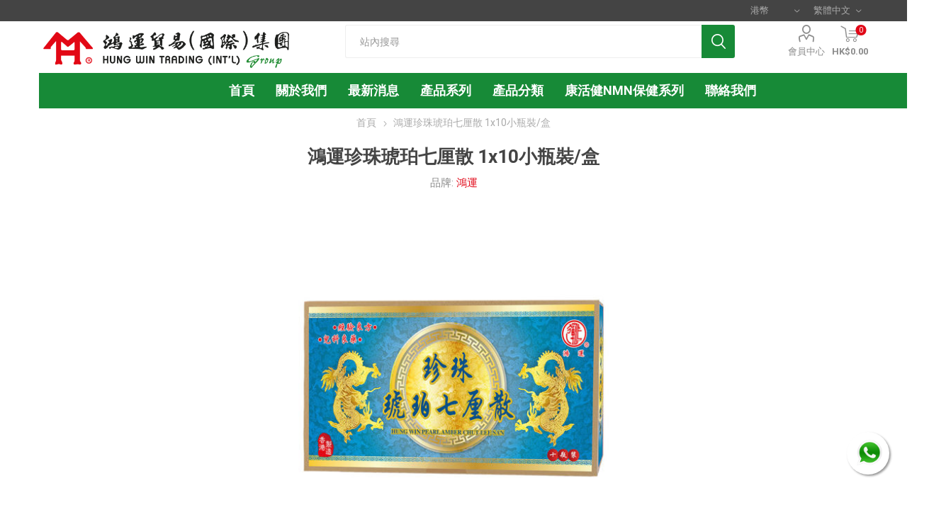

--- FILE ---
content_type: text/html; charset=utf-8
request_url: https://hungwin.hk/%E9%B4%BB%E9%81%8B%E7%8F%8D%E7%8F%A0%E7%90%A5%E7%8F%80%E4%B8%83%E5%8E%98%E6%95%A3-1x10%E5%B0%8F%E7%93%B6%E8%A3%9D%E7%9B%92
body_size: 17002
content:
<!DOCTYPE html>
<html lang="zh"  class="html-product-details-page">
    <head>
        <title>&#x9D3B;&#x904B;&#x8CBF;&#x6613;&#xFF08;&#x570B;&#x969B;&#xFF09;&#x96C6;&#x5718;. H-0528</title>
        <meta http-equiv="Content-type" content="text/html;charset=UTF-8" />
        <meta name="description" content="&#x3008;&#x9D3B;&#x904B;&#x3009;&#x73CD;&#x73E0;&#x7425;&#x73C0;&#x4E03;&#x5398;&#x6563;&#x4E43;&#x6E90;&#x81EA;&#x7D93;&#x9A57;&#x826F;&#x65B9;&#xFF0C;&#x7CBE;&#x9078;&#x85E5;&#x6750;&#x88FD;&#x9020;&#x800C;&#x6210;&#x3002;&#x85E5;&#x6548;&#x795B;&#x98A8;&#x5B9A;&#x9A5A;&#xFF0C;&#x89E3;&#x71B1;&#x9664;&#x75F0;&#xFF0C;&#x7528;&#x65BC;&#x5B30;&#x5B69;&#x5C0F;&#x5152;&#x9A5A;&#x98A8;&#xFF0C;&#x6CC4;&#x7009;&#x5410;&#x4E73;&#xFF0C;&#x5589;&#x9593;&#x75F0;&#x58C5;&#xFF0C;&#x5916;&#x611F;&#x767C;&#x71B1;&#xFF0C;&#x670D;&#x7528;&#x3008;&#x9D3B;&#x904B;&#x3009;&#x73CD;&#x73E0;&#x7425;&#x73C0;&#x4E03;&#x5398;&#x6563;&#x80FD;&#x606F;&#x98A8;&#x6B62;&#x75D9;&#xFF0C;&#x5065;&#x813E;&#x548C;&#x80C3;&#xFF0C;&#x78BA;&#x70BA;&#x966A;&#x4F34;&#x5C0F;&#x5152;&#x6210;&#x9577;&#x7684;&#x5FC5;&#x5099;&#x826F;&#x85E5;&#x3002;&#x8B49;&#x660E;&#x66F8;&#x6301;&#x6709;&#x4EBA;&#xFF1A;&#x9999;&#x6E2F;&#x6FDF;&#x773E;&#x5802;&#x4E2D;&#x85E5;&#x5EE0;(&#x9D3B;&#x904B;&#x8CBF;&#x6613;(&#x570B;&#x969B;)&#x6709;&#x9650;&#x516C;&#x53F8;&#x7D93;&#x71DF;)" />
        <meta name="keywords" content="" />
        <meta name="generator" content="nopCommerce" />
    <meta name="viewport" content="width=device-width, initial-scale=1" />
        <link href="https://fonts.googleapis.com/css?family=Roboto:300,400,700&amp;subset=cyrillic-ext,greek-ext" rel="stylesheet">

<!-- Google tag (gtag.js) -->
<script async src="https://www.googletagmanager.com/gtag/js?id=AW-11017139345"></script>
<script>
  window.dataLayer = window.dataLayer || [];
  function gtag(){dataLayer.push(arguments);}
  gtag('js', new Date());

  gtag('config', 'AW-11017139345');
</script>

<!-- Event snippet for 購買 conversion page -->
<script>
    window.addEventListener('DOMContentLoaded', function(event){
      if(window.location.href.includes('/orderdetails/'))
    {
        var tid = document.querySelector('div.order-overview > div > strong').innerText.replace(/[^\d]/g, '');
        var price = document.querySelector('div.order-overview > ul > li.order-total > strong').innerText.replace(/[^\d.-]/g, '');
    
    gtag('event', 'conversion', {
      'send_to': 'AW-11017139345/XFaVCMu44o0YEJHpsIUp',
      'transaction_id': tid,
      'value': price,
      'currency': 'HKD'
  });
    };
    });
  </script>

<!-- Event snippet for 加入購物車 conversion page -->
<script>
 window.addEventListener("load", function(){
  document.querySelectorAll('input.button-1.add-to-cart-button').forEach(function(e){
   e.addEventListener('click', function(e){
     gtag('event', 'conversion', {'send_to': 'AW-11017139345/4lq4CNG44o0YEJHpsIUp'});
            });
        });
    });
</script> 

<!-- Event snippet for 結賬 conversion page -->
<script>
 window.addEventListener("load", function(){
  document.querySelectorAll('#checkout').forEach(function(e){
   e.addEventListener('click', function(e){
    gtag('event', 'conversion', {'send_to': 'AW-11017139345/IFj8CM644o0YEJHpsIUp'});
            });
        });
    });
</script> 

        <meta property="og:type" content="product" />
<meta property="og:title" content="&#x9D3B;&#x904B;&#x73CD;&#x73E0;&#x7425;&#x73C0;&#x4E03;&#x5398;&#x6563; 1x10&#x5C0F;&#x74F6;&#x88DD;/&#x76D2;" />
<meta property="og:description" content="&#x3008;&#x9D3B;&#x904B;&#x3009;&#x73CD;&#x73E0;&#x7425;&#x73C0;&#x4E03;&#x5398;&#x6563;&#x4E43;&#x6E90;&#x81EA;&#x7D93;&#x9A57;&#x826F;&#x65B9;&#xFF0C;&#x7CBE;&#x9078;&#x85E5;&#x6750;&#x88FD;&#x9020;&#x800C;&#x6210;&#x3002;&#x85E5;&#x6548;&#x795B;&#x98A8;&#x5B9A;&#x9A5A;&#xFF0C;&#x89E3;&#x71B1;&#x9664;&#x75F0;&#xFF0C;&#x7528;&#x65BC;&#x5B30;&#x5B69;&#x5C0F;&#x5152;&#x9A5A;&#x98A8;&#xFF0C;&#x6CC4;&#x7009;&#x5410;&#x4E73;&#xFF0C;&#x5589;&#x9593;&#x75F0;&#x58C5;&#xFF0C;&#x5916;&#x611F;&#x767C;&#x71B1;&#xFF0C;&#x670D;&#x7528;&#x3008;&#x9D3B;&#x904B;&#x3009;&#x73CD;&#x73E0;&#x7425;&#x73C0;&#x4E03;&#x5398;&#x6563;&#x80FD;&#x606F;&#x98A8;&#x6B62;&#x75D9;&#xFF0C;&#x5065;&#x813E;&#x548C;&#x80C3;&#xFF0C;&#x78BA;&#x70BA;&#x966A;&#x4F34;&#x5C0F;&#x5152;&#x6210;&#x9577;&#x7684;&#x5FC5;&#x5099;&#x826F;&#x85E5;&#x3002;&#x8B49;&#x660E;&#x66F8;&#x6301;&#x6709;&#x4EBA;&#xFF1A;&#x9999;&#x6E2F;&#x6FDF;&#x773E;&#x5802;&#x4E2D;&#x85E5;&#x5EE0;(&#x9D3B;&#x904B;&#x8CBF;&#x6613;(&#x570B;&#x969B;)&#x6709;&#x9650;&#x516C;&#x53F8;&#x7D93;&#x71DF;)" />
<meta property="og:image" content="https://hungwin.hk/images/thumbs/0000920_-1x10_510.jpeg" />
<meta property="og:image:url" content="https://hungwin.hk/images/thumbs/0000920_-1x10_510.jpeg" />
<meta property="og:url" content="https://hungwin.hk/%E9%B4%BB%E9%81%8B%E7%8F%8D%E7%8F%A0%E7%90%A5%E7%8F%80%E4%B8%83%E5%8E%98%E6%95%A3-1x10%E5%B0%8F%E7%93%B6%E8%A3%9D%E7%9B%92" />
<meta property="og:site_name" content="Hung Win Trading (Medical) Company Limited" />
<meta property="twitter:card" content="summary" />
<meta property="twitter:site" content="Hung Win Trading (Medical) Company Limited" />
<meta property="twitter:title" content="&#x9D3B;&#x904B;&#x73CD;&#x73E0;&#x7425;&#x73C0;&#x4E03;&#x5398;&#x6563; 1x10&#x5C0F;&#x74F6;&#x88DD;/&#x76D2;" />
<meta property="twitter:description" content="&#x3008;&#x9D3B;&#x904B;&#x3009;&#x73CD;&#x73E0;&#x7425;&#x73C0;&#x4E03;&#x5398;&#x6563;&#x4E43;&#x6E90;&#x81EA;&#x7D93;&#x9A57;&#x826F;&#x65B9;&#xFF0C;&#x7CBE;&#x9078;&#x85E5;&#x6750;&#x88FD;&#x9020;&#x800C;&#x6210;&#x3002;&#x85E5;&#x6548;&#x795B;&#x98A8;&#x5B9A;&#x9A5A;&#xFF0C;&#x89E3;&#x71B1;&#x9664;&#x75F0;&#xFF0C;&#x7528;&#x65BC;&#x5B30;&#x5B69;&#x5C0F;&#x5152;&#x9A5A;&#x98A8;&#xFF0C;&#x6CC4;&#x7009;&#x5410;&#x4E73;&#xFF0C;&#x5589;&#x9593;&#x75F0;&#x58C5;&#xFF0C;&#x5916;&#x611F;&#x767C;&#x71B1;&#xFF0C;&#x670D;&#x7528;&#x3008;&#x9D3B;&#x904B;&#x3009;&#x73CD;&#x73E0;&#x7425;&#x73C0;&#x4E03;&#x5398;&#x6563;&#x80FD;&#x606F;&#x98A8;&#x6B62;&#x75D9;&#xFF0C;&#x5065;&#x813E;&#x548C;&#x80C3;&#xFF0C;&#x78BA;&#x70BA;&#x966A;&#x4F34;&#x5C0F;&#x5152;&#x6210;&#x9577;&#x7684;&#x5FC5;&#x5099;&#x826F;&#x85E5;&#x3002;&#x8B49;&#x660E;&#x66F8;&#x6301;&#x6709;&#x4EBA;&#xFF1A;&#x9999;&#x6E2F;&#x6FDF;&#x773E;&#x5802;&#x4E2D;&#x85E5;&#x5EE0;(&#x9D3B;&#x904B;&#x8CBF;&#x6613;(&#x570B;&#x969B;)&#x6709;&#x9650;&#x516C;&#x53F8;&#x7D93;&#x71DF;)" />
<meta property="twitter:image" content="https://hungwin.hk/images/thumbs/0000920_-1x10_510.jpeg" />
<meta property="twitter:url" content="https://hungwin.hk/%E9%B4%BB%E9%81%8B%E7%8F%8D%E7%8F%A0%E7%90%A5%E7%8F%80%E4%B8%83%E5%8E%98%E6%95%A3-1x10%E5%B0%8F%E7%93%B6%E8%A3%9D%E7%9B%92" />

        


    	

<style>

    .product-details-page .full-description {
        display: none;
    }
    .product-details-page .ui-tabs .full-description {
        display: block;
    }
    .product-details-page .tabhead-full-description {
        display: none;
    }
    

    .product-details-page .product-specs-box {
        display: none;
    }
    .product-details-page .ui-tabs .product-specs-box {
        display: block;
    }
    .product-details-page .ui-tabs .product-specs-box .title {
        display: none;
    }
    
</style>








    <a target="_blank" href="https://api.whatsapp.com/send?phone=85261192628&amp;text=" class="float whatsapp_1 float-bottom-right float-floating" style="/*background-color: #25d366*/">
        <i class="whatsapp-icon-3x" style="padding-right:0px!important;"></i>
    </a>
    <div class="label-container label-container-bottom-right float-floating">
        <i class="icon icon-caret-left label-arrow" style="font-size: x-large;"></i>
        <div class="label-text"></div>
    </div>




	


	<link href="/Plugins/Widgets.Whatsapp/Content/Whatsapp.css" rel="stylesheet" type="text/css" />
<link href="/Themes/Emporium/Content/css/styles.css" rel="stylesheet" type="text/css" />
<link href="/Themes/Emporium/Content/css/tables.css" rel="stylesheet" type="text/css" />
<link href="/Themes/Emporium/Content/css/mobile.css" rel="stylesheet" type="text/css" />
<link href="/Themes/Emporium/Content/css/480.css" rel="stylesheet" type="text/css" />
<link href="/Themes/Emporium/Content/css/768.css" rel="stylesheet" type="text/css" />
<link href="/Themes/Emporium/Content/css/1024.css" rel="stylesheet" type="text/css" />
<link href="/Themes/Emporium/Content/css/1280.css" rel="stylesheet" type="text/css" />
<link href="/Themes/Emporium/Content/css/1600.css" rel="stylesheet" type="text/css" />
<link href="/Plugins/SevenSpikes.Core/Styles/slick-slider-1.6.0.css" rel="stylesheet" type="text/css" />
<link href="/Plugins/SevenSpikes.Core/Styles/perfect-scrollbar.min.css" rel="stylesheet" type="text/css" />
<link href="/Plugins/SevenSpikes.Nop.Plugins.CloudZoom/Themes/Emporium/Content/cloud-zoom/CloudZoom.css" rel="stylesheet" type="text/css" />
<link href="/lib/magnific-popup/magnific-popup.css" rel="stylesheet" type="text/css" />
<link href="/Plugins/SevenSpikes.Nop.Plugins.NopQuickTabs/Themes/Emporium/Content/QuickTabs.css" rel="stylesheet" type="text/css" />
<link href="/Plugins/SevenSpikes.Nop.Plugins.InstantSearch/Themes/Emporium/Content/InstantSearch.css" rel="stylesheet" type="text/css" />
<link href="/Plugins/SevenSpikes.Nop.Plugins.MegaMenu/Themes/Emporium/Content/MegaMenu.css" rel="stylesheet" type="text/css" />
<link href="/Plugins/SevenSpikes.Nop.Plugins.AjaxCart/Themes/Emporium/Content/ajaxCart.css" rel="stylesheet" type="text/css" />
<link href="/Plugins/SevenSpikes.Nop.Plugins.ProductRibbons/Styles/Ribbons.common.css" rel="stylesheet" type="text/css" />
<link href="/Plugins/SevenSpikes.Nop.Plugins.ProductRibbons/Themes/Emporium/Content/Ribbons.css" rel="stylesheet" type="text/css" />
<link href="/Plugins/SevenSpikes.Nop.Plugins.QuickView/Themes/Emporium/Content/QuickView.css" rel="stylesheet" type="text/css" />
<link href="/lib/fineuploader/fine-uploader.min.css" rel="stylesheet" type="text/css" />
<link href="/Themes/Emporium/Content/css/theme.custom-1.css?v=25" rel="stylesheet" type="text/css" />

	
        
        
        
        <link rel="shortcut icon" href="/favicon.ico" type="image/x-icon" />
    	
    	<!--Powered by nopCommerce - https://www.nopCommerce.com-->



    </head>
	<body class="product-details-page-body">
        



<div class="ajax-loading-block-window" style="display: none">
</div>
<div id="dialog-notifications-success" title="通知" style="display:none;">
</div>
<div id="dialog-notifications-error" title="錯誤" style="display:none;">
</div>
<div id="dialog-notifications-warning" title="警告" style="display:none;">
</div>
<div id="bar-notification" class="bar-notification-container" data-close="關閉">
</div>



<!--[if lte IE 8]>
    <div style="clear:both;height:59px;text-align:center;position:relative;">
        <a href="http://www.microsoft.com/windows/internet-explorer/default.aspx" target="_blank">
            <img src="/Themes/Emporium/Content/img/ie_warning.jpg" height="42" width="820" alt="You are using an outdated browser. For a faster, safer browsing experience, upgrade for free today." />
        </a>
    </div>
<![endif]-->


<div class="master-wrapper-page">
    
    <div class="responsive-nav-wrapper-parent">
        <div class="responsive-nav-wrapper">
            <div class="menu-title">
                <span>選單</span>
            </div>
            <div class="search-wrap">
                <span>搜尋</span>
            </div>
            <div class="mobile-logo">
                



<a href="/" class="logo">


<img alt="Hung Win Trading (Medical) Company Limited" title="Hung Win Trading (Medical) Company Limited" src="https://hungwin.ehkshop.com/images/thumbs/0000296_logo[1].png" /></a>
            </div>
            <div class="shopping-cart-link">               
            </div>
            <div class="personal-button" id="header-links-opener">
                <span>Personal menu</span>
            </div>
        </div>
    </div>
    

<div class="header">
    
    <div class="header-upper">
        <div class="header-selectors-wrapper">
            
            

    <div class="currency-selector desktop">
            <select id="customerCurrency" name="customerCurrency" onchange="setLocation(this.value);" aria-label="貨幣選擇器"><option value="https://hungwin.hk/changecurrency/1?returnUrl=%2F%25E9%25B4%25BB%25E9%2581%258B%25E7%258F%258D%25E7%258F%25A0%25E7%2590%25A5%25E7%258F%2580%25E4%25B8%2583%25E5%258E%2598%25E6%2595%25A3-1x10%25E5%25B0%258F%25E7%2593%25B6%25E8%25A3%259D%25E7%259B%2592">US Dollar</option>
<option selected="selected" value="https://hungwin.hk/changecurrency/7?returnUrl=%2F%25E9%25B4%25BB%25E9%2581%258B%25E7%258F%258D%25E7%258F%25A0%25E7%2590%25A5%25E7%258F%2580%25E4%25B8%2583%25E5%258E%2598%25E6%2595%25A3-1x10%25E5%25B0%258F%25E7%2593%25B6%25E8%25A3%259D%25E7%259B%2592">&#x6E2F;&#x5E63;</option>
<option value="https://hungwin.hk/changecurrency/5?returnUrl=%2F%25E9%25B4%25BB%25E9%2581%258B%25E7%258F%258D%25E7%258F%25A0%25E7%2590%25A5%25E7%258F%2580%25E4%25B8%2583%25E5%258E%2598%25E6%2595%25A3-1x10%25E5%25B0%258F%25E7%2593%25B6%25E8%25A3%259D%25E7%259B%2592">&#x4EBA;&#x6C11;&#x5E63;</option>
</select>
    </div>
    <div class="currency-selector mobile mobile-selector">
            <div class="current-currency-selector selector-title">&#x6E2F;&#x5E63;</div>
            <div class="currency-selector-options mobile-collapse">

                    <div class="selector-options-item">
                        <input type="radio" name="currency-selector" id="currency-0" value="https://hungwin.hk/changecurrency/1?returnurl=%2F%25E9%25B4%25BB%25E9%2581%258B%25E7%258F%258D%25E7%258F%25A0%25E7%2590%25A5%25E7%258F%2580%25E4%25B8%2583%25E5%258E%2598%25E6%2595%25A3-1x10%25E5%25B0%258F%25E7%2593%25B6%25E8%25A3%259D%25E7%259B%2592" onclick="setLocation(this.value);"  />
                        <label for="currency-0">US Dollar</label>
                    </div>
                    <div class="selector-options-item">
                        <input type="radio" name="currency-selector" id="currency-1" value="https://hungwin.hk/changecurrency/7?returnurl=%2F%25E9%25B4%25BB%25E9%2581%258B%25E7%258F%258D%25E7%258F%25A0%25E7%2590%25A5%25E7%258F%2580%25E4%25B8%2583%25E5%258E%2598%25E6%2595%25A3-1x10%25E5%25B0%258F%25E7%2593%25B6%25E8%25A3%259D%25E7%259B%2592" onclick="setLocation(this.value);"  checked="checked" />
                        <label for="currency-1">&#x6E2F;&#x5E63;</label>
                    </div>
                    <div class="selector-options-item">
                        <input type="radio" name="currency-selector" id="currency-2" value="https://hungwin.hk/changecurrency/5?returnurl=%2F%25E9%25B4%25BB%25E9%2581%258B%25E7%258F%258D%25E7%258F%25A0%25E7%2590%25A5%25E7%258F%2580%25E4%25B8%2583%25E5%258E%2598%25E6%2595%25A3-1x10%25E5%25B0%258F%25E7%2593%25B6%25E8%25A3%259D%25E7%259B%2592" onclick="setLocation(this.value);"  />
                        <label for="currency-2">&#x4EBA;&#x6C11;&#x5E63;</label>
                    </div>

            </div>
    </div>

            

    <div class="language-selector desktop">
                <div class="select-wrap">
                    <select id="customerlanguage" name="customerlanguage" onchange="setLocation(this.value);" aria-label="語言選擇器"><option selected="selected" value="https://hungwin.hk/changelanguage/2?returnUrl=%2F%25E9%25B4%25BB%25E9%2581%258B%25E7%258F%258D%25E7%258F%25A0%25E7%2590%25A5%25E7%258F%2580%25E4%25B8%2583%25E5%258E%2598%25E6%2595%25A3-1x10%25E5%25B0%258F%25E7%2593%25B6%25E8%25A3%259D%25E7%259B%2592">&#x7E41;&#x9AD4;&#x4E2D;&#x6587;</option>
<option value="https://hungwin.hk/changelanguage/3?returnUrl=%2F%25E9%25B4%25BB%25E9%2581%258B%25E7%258F%258D%25E7%258F%25A0%25E7%2590%25A5%25E7%258F%2580%25E4%25B8%2583%25E5%258E%2598%25E6%2595%25A3-1x10%25E5%25B0%258F%25E7%2593%25B6%25E8%25A3%259D%25E7%259B%2592">&#x7B80;&#x4F53;&#x4E2D;&#x6587;</option>
</select>
                </div>
    </div>
    <div class="language-selector mobile mobile-selector">
            <div class="current-language-selector selector-title">&#x7E41;&#x9AD4;&#x4E2D;&#x6587;</div>
            <div class="language-selector-options mobile-collapse">

                    <div class="selector-options-item">
                        <input type="radio" name="language-selector" id="language-0" value="https://hungwin.hk/changelanguage/2?returnUrl=%2F%25E9%25B4%25BB%25E9%2581%258B%25E7%258F%258D%25E7%258F%25A0%25E7%2590%25A5%25E7%258F%2580%25E4%25B8%2583%25E5%258E%2598%25E6%2595%25A3-1x10%25E5%25B0%258F%25E7%2593%25B6%25E8%25A3%259D%25E7%259B%2592" onclick="setLocation(this.value);"  checked="checked" />
                        <label for="language-0">&#x7E41;&#x9AD4;&#x4E2D;&#x6587;</label>
                    </div>
                    <div class="selector-options-item">
                        <input type="radio" name="language-selector" id="language-1" value="https://hungwin.hk/changelanguage/3?returnUrl=%2F%25E9%25B4%25BB%25E9%2581%258B%25E7%258F%258D%25E7%258F%25A0%25E7%2590%25A5%25E7%258F%2580%25E4%25B8%2583%25E5%258E%2598%25E6%2595%25A3-1x10%25E5%25B0%258F%25E7%2593%25B6%25E8%25A3%259D%25E7%259B%2592" onclick="setLocation(this.value);"  />
                        <label for="language-1">&#x7B80;&#x4F53;&#x4E2D;&#x6587;</label>
                    </div>
            </div>
    </div>

            
        </div>
    </div>
    <div class="header-lower">
        <div class="header-logo">
            



<a href="/" class="logo">


<img alt="Hung Win Trading (Medical) Company Limited" title="Hung Win Trading (Medical) Company Limited" src="https://hungwin.ehkshop.com/images/thumbs/0000296_logo[1].png" /></a>
        </div>
        <div class="search-box store-search-box">
            <div class="close-side-menu">
                <span class="close-side-menu-text">站內搜尋</span>
                <span class="close-side-menu-btn">Close</span>
            </div>
            <form method="get" id="small-search-box-form" action="/search">
    <input type="text" class="search-box-text" id="small-searchterms" autocomplete="off" name="q" placeholder="站內搜尋" aria-label="搜索商店" />
    



<input type="hidden" class="instantSearchResourceElement"
       data-highlightFirstFoundElement="true"
       data-minKeywordLength="2"
       data-defaultProductSortOption="0"
       data-instantSearchUrl="/instantSearchFor"
       data-searchPageUrl="/search"
       data-searchInProductDescriptions="true"
       data-numberOfVisibleProducts="5"/>


    <input type="submit" class="button-1 search-box-button" value="查詢"/>
        
        
</form>
        </div>

        <div class="header-links-wrapper">
            

<div class="header-links">
    <ul>
        
            <li>
                <a href="/customer/info" class="ico-account opener"  data-loginUrl="/login">會員中心</a>
                <div class="profile-menu-box ">
                    <div class="close-side-menu">
                        <span class="close-side-menu-text">會員中心</span>
                        <span class="close-side-menu-btn">Close</span>
                    </div>
                    <div class="header-form-holder">
                        <a href="/register" class="ico-register">註冊</a>
                        <a href="/login" class="ico-login">登入</a>
                    </div>
                </div>
            </li>
        

        
    </ul>
        <div class="mobile-flyout-wrapper">
            <div class="close-side-menu">
                <span class="close-side-menu-text">購物車</span>
                <span class="close-side-menu-btn">關閉</span>
            </div>
            



<div id="flyout-cart" class="flyout-cart" data-removeItemFromCartUrl="/EmporiumTheme/RemoveItemFromCart" data-flyoutCartUrl="/EmporiumTheme/FlyoutShoppingCart">
    <div id="topcartlink">
        <a href="/cart" class="ico-cart">
            <span class="cart-qty">0</span>
            <span class="cart-label">
HK$0.00            </span>
        </a>
    </div>
    <div class="mini-shopping-cart">
        <div class="flyout-cart-scroll-area">
                <p>購物車中沒有商品</p>
        </div>
    </div>
</div>
        </div>
                
</div>

        </div>
    </div>
    <div class="header-menu-parent">
        <div class="header-menu ">

		    <div class="close-menu">
		    	<span class="close-menu-text">選單</span>
		        <span class="close-menu-btn">Close</span>
		    </div>
	    
            



    <ul class="mega-menu"
        data-isRtlEnabled="false"
        data-enableClickForDropDown="false">



<li class=" ">

    <a href="/" class="" title="&#x9996;&#x9801;" ><span> &#x9996;&#x9801;</span></a>

</li>




<li class=" has-sublist">

    <a href="/about-us" class="with-subcategories" title="&#x95DC;&#x65BC;&#x6211;&#x5011;" ><span> &#x95DC;&#x65BC;&#x6211;&#x5011;</span></a>

        <div class="plus-button"></div>
        <div class="sublist-wrap">
            <ul class="sublist">
                <li class="back-button">
                    <span>返回</span>
                </li>



<li class=" ">

    <a href="https://www.hungwin.hk/about-us" class="" title="&#x96C6;&#x5718;&#x4ECB;&#x7D39; - &#x9D3B;&#x904B;&#x8CBF;&#x6613;(&#x570B;&#x969B;)&#x96C6;&#x5718;" ><span> &#x96C6;&#x5718;&#x4ECB;&#x7D39; - &#x9D3B;&#x904B;&#x8CBF;&#x6613;(&#x570B;&#x969B;)&#x96C6;&#x5718;</span></a>

</li>




<li class=" ">

    <a href="https://www.hungwin.hk/chichuntang_brandstory" class="" title="&#x54C1;&#x724C;&#x6545;&#x4E8B; - &#x9999;&#x6E2F;&#x6FDF;&#x773E;&#x5802;&#x4E2D;&#x85E5;&#x5EE0;" ><span> &#x54C1;&#x724C;&#x6545;&#x4E8B; - &#x9999;&#x6E2F;&#x6FDF;&#x773E;&#x5802;&#x4E2D;&#x85E5;&#x5EE0;</span></a>

</li>




<li class=" ">

    <a href="https://www.facebook.com/hanwood.hk" class="" title="&#x793E;&#x4EA4;&#x5A92;&#x9AD4; - &#x5EB7;&#x6D3B;&#x5065; FB"  target="_blank" ><span> &#x793E;&#x4EA4;&#x5A92;&#x9AD4; - &#x5EB7;&#x6D3B;&#x5065; FB</span></a>

</li>




<li class=" ">

    <a href="https://www.facebook.com/hungwin.hk" class="" title="&#x793E;&#x4EA4;&#x5A92;&#x9AD4; - &#x9D3B;&#x904B;&#x8CBF;&#x6613;(&#x570B;&#x969B;)&#x96C6;&#x5718; FB"  target="_blank" ><span> &#x793E;&#x4EA4;&#x5A92;&#x9AD4; - &#x9D3B;&#x904B;&#x8CBF;&#x6613;(&#x570B;&#x969B;)&#x96C6;&#x5718; FB</span></a>

</li>




<li class=" ">

    <a href="https://www.xiaohongshu.com/user/profile/62334f0f0000000010006fa0" class="" title="&#x793E;&#x4EA4;&#x5A92;&#x9AD4; - &#x9D3B;&#x904B; &#x5C0F;&#x7D05;&#x66F8;"  target="_blank" ><span> &#x793E;&#x4EA4;&#x5A92;&#x9AD4; - &#x9D3B;&#x904B; &#x5C0F;&#x7D05;&#x66F8;</span></a>

</li>




<li class=" ">

    <a href="https://hongyunglobal.tmall.hk/shop/view_shop.htm?spm=a1z10.3-b.w5001-24538499383.2.4f15362eQcEfmx&amp;scene=taobao_shop" class="" title="&#x570B;&#x5167;&#x96FB;&#x5546; - &#x9D3B;&#x904B; &#x5929;&#x8C93;&#x570B;&#x969B;&#x65D7;&#x8266;&#x5E97;"  target="_blank" ><span> &#x570B;&#x5167;&#x96FB;&#x5546; - &#x9D3B;&#x904B; &#x5929;&#x8C93;&#x570B;&#x969B;&#x65D7;&#x8266;&#x5E97;</span></a>

</li>




<li class=" ">

    <a href="https://mall.jd.hk/index-11461101.html" class="" title="&#x570B;&#x5167;&#x96FB;&#x5546; - &#x9D3B;&#x904B; &#x4EAC;&#x6771;&#x570B;&#x969B;&#x65D7;&#x8266;&#x5E97;"  target="_blank" ><span> &#x570B;&#x5167;&#x96FB;&#x5546; - &#x9D3B;&#x904B; &#x4EAC;&#x6771;&#x570B;&#x969B;&#x65D7;&#x8266;&#x5E97;</span></a>

</li>

            </ul>
        </div>
</li>




<li class=" has-sublist">

    <a href="/%E6%9C%80%E6%96%B0%E8%B3%87%E8%A8%8A-5" class="with-subcategories" title="&#x6700;&#x65B0;&#x6D88;&#x606F;" ><span> &#x6700;&#x65B0;&#x6D88;&#x606F;</span></a>

        <div class="plus-button"></div>
        <div class="sublist-wrap">
            <ul class="sublist">
                <li class="back-button">
                    <span>返回</span>
                </li>



<li class=" ">

    <a href="/blog" class="" title="&#x4FDD;&#x5065;&#x65E5;&#x8A8C;" ><span> &#x4FDD;&#x5065;&#x65E5;&#x8A8C;</span></a>

</li>

            </ul>
        </div>
</li>




<li class=" ">

    <a href="/manufacturer/all" class="" title="&#x7522;&#x54C1;&#x7CFB;&#x5217;" ><span> &#x7522;&#x54C1;&#x7CFB;&#x5217;</span></a>

</li>



<li class="has-sublist mega-menu-categories root-category-items">

        <a class="with-subcategories" href="/%E6%97%A5%E5%B8%B8%E4%BF%9D%E5%81%A5">&#x7522;&#x54C1;&#x5206;&#x985E;</a>

        <div class="plus-button"></div>
        <div class="sublist-wrap">
            <ul class="sublist">
                <li class="back-button">
                    <span>返回</span>
                </li>
                
        <li>
            <a class="lastLevelCategory" href="/%E5%B0%8F%E5%85%92%E8%89%AF%E8%97%A5" title="&#x5C0F;&#x5152;&#x826F;&#x85E5;"><span>&#x5C0F;&#x5152;&#x826F;&#x85E5;</span></a>
        </li>
        <li>
            <a class="lastLevelCategory" href="/%E8%AA%BF%E7%B6%93%E8%AA%BF%E7%90%86" title="&#x5973;&#x58EB;&#x5C08;&#x6AC3;"><span>&#x5973;&#x58EB;&#x5C08;&#x6AC3;</span></a>
        </li>
        <li>
            <a class="lastLevelCategory" href="/%E5%A3%AF%E6%B0%A3%E7%9B%8A%E8%85%8E" title="&#x7537;&#x58EB;&#x4FDD;&#x5065;"><span>&#x7537;&#x58EB;&#x4FDD;&#x5065;</span></a>
        </li>
        <li>
            <a class="lastLevelCategory" href="/%E6%97%A5%E5%B8%B8%E4%BF%9D%E5%81%A5%E5%93%81" title="&#x65E5;&#x5E38;&#x4FDD;&#x5065;"><span>&#x65E5;&#x5E38;&#x4FDD;&#x5065;</span></a>
        </li>
        <li>
            <a class="lastLevelCategory" href="/%E5%B1%85%E5%AE%B6%E5%BF%85%E5%82%99" title="&#x5C45;&#x5BB6;&#x5FC5;&#x5099;"><span>&#x5C45;&#x5BB6;&#x5FC5;&#x5099;</span></a>
        </li>
        <li>
            <a class="lastLevelCategory" href="/%E9%AA%A8%E7%A7%91%E5%B0%88%E5%AE%B6" title="&#x9AA8;&#x79D1;&#x5C08;&#x5BB6;"><span>&#x9AA8;&#x79D1;&#x5C08;&#x5BB6;</span></a>
        </li>
        <li>
            <a class="lastLevelCategory" href="/%E8%82%9D%E8%85%8E%E5%81%A5%E5%BA%B7" title="&#x809D;&#x814E;&#x5065;&#x5EB7;"><span>&#x809D;&#x814E;&#x5065;&#x5EB7;</span></a>
        </li>
        <li>
            <a class="lastLevelCategory" href="/%E6%B8%85%E7%86%B1%E7%A5%9B%E6%BF%95%E6%AD%A2%E7%97%95" title="&#x6E05;&#x71B1;&#x795B;&#x6FD5;&#x6B62;&#x75D5;"><span>&#x6E05;&#x71B1;&#x795B;&#x6FD5;&#x6B62;&#x75D5;</span></a>
        </li>
        <li>
            <a class="lastLevelCategory" href="/%E5%BF%83%E8%A1%80%E7%AE%A1%E9%81%93" title="&#x5FC3;/&#x8166;/&#x8840;&#x7BA1;&#x5065;&#x5EB7;"><span>&#x5FC3;/&#x8166;/&#x8840;&#x7BA1;&#x5065;&#x5EB7;</span></a>
        </li>
        <li>
            <a class="lastLevelCategory" href="/%E6%B4%BB%E7%B5%A1%E6%B2%B9" title="&#x5916;&#x7528; - &#x6D3B;&#x7D61;&#x6D88;&#x75DB;"><span>&#x5916;&#x7528; - &#x6D3B;&#x7D61;&#x6D88;&#x75DB;</span></a>
        </li>
        <li>
            <a class="lastLevelCategory" href="/%E5%AE%B6%E5%B1%85%E5%BF%85%E5%82%99" title="&#x5916;&#x7528; - &#x5BB6;&#x5C45;&#x5FC5;&#x5099;"><span>&#x5916;&#x7528; - &#x5BB6;&#x5C45;&#x5FC5;&#x5099;</span></a>
        </li>

            </ul>
        </div>

</li>


<li class=" ">

    <a href="/newproducts" class="" title="&#x5EB7;&#x6D3B;&#x5065;NMN&#x4FDD;&#x5065;&#x7CFB;&#x5217;"  target="_blank" ><span> &#x5EB7;&#x6D3B;&#x5065;NMN&#x4FDD;&#x5065;&#x7CFB;&#x5217;</span></a>

</li>




<li class=" ">

    <a href="/contact-us" class="" title="&#x806F;&#x7D61;&#x6211;&#x5011;" ><span> &#x806F;&#x7D61;&#x6211;&#x5011;</span></a>

</li>


        
    </ul>
    <ul class="mega-menu-responsive">
        <li class="all-categories">
            <span class="labelfornextplusbutton">產品</span>
            <div class="plus-button"></div>
            <div class="sublist-wrap">
                <ul class="sublist">
                    <li class="back-button">
                        <span>返回</span>
                    </li>


<li class="has-sublist mega-menu-categories root-category-items">

        <a class="with-subcategories" href="/%E6%97%A5%E5%B8%B8%E4%BF%9D%E5%81%A5">&#x7522;&#x54C1;&#x5206;&#x985E;</a>

        <div class="plus-button"></div>
        <div class="sublist-wrap">
            <ul class="sublist">
                <li class="back-button">
                    <span>返回</span>
                </li>
                
        <li>
            <a class="lastLevelCategory" href="/%E5%B0%8F%E5%85%92%E8%89%AF%E8%97%A5" title="&#x5C0F;&#x5152;&#x826F;&#x85E5;"><span>&#x5C0F;&#x5152;&#x826F;&#x85E5;</span></a>
        </li>
        <li>
            <a class="lastLevelCategory" href="/%E8%AA%BF%E7%B6%93%E8%AA%BF%E7%90%86" title="&#x5973;&#x58EB;&#x5C08;&#x6AC3;"><span>&#x5973;&#x58EB;&#x5C08;&#x6AC3;</span></a>
        </li>
        <li>
            <a class="lastLevelCategory" href="/%E5%A3%AF%E6%B0%A3%E7%9B%8A%E8%85%8E" title="&#x7537;&#x58EB;&#x4FDD;&#x5065;"><span>&#x7537;&#x58EB;&#x4FDD;&#x5065;</span></a>
        </li>
        <li>
            <a class="lastLevelCategory" href="/%E6%97%A5%E5%B8%B8%E4%BF%9D%E5%81%A5%E5%93%81" title="&#x65E5;&#x5E38;&#x4FDD;&#x5065;"><span>&#x65E5;&#x5E38;&#x4FDD;&#x5065;</span></a>
        </li>
        <li>
            <a class="lastLevelCategory" href="/%E5%B1%85%E5%AE%B6%E5%BF%85%E5%82%99" title="&#x5C45;&#x5BB6;&#x5FC5;&#x5099;"><span>&#x5C45;&#x5BB6;&#x5FC5;&#x5099;</span></a>
        </li>
        <li>
            <a class="lastLevelCategory" href="/%E9%AA%A8%E7%A7%91%E5%B0%88%E5%AE%B6" title="&#x9AA8;&#x79D1;&#x5C08;&#x5BB6;"><span>&#x9AA8;&#x79D1;&#x5C08;&#x5BB6;</span></a>
        </li>
        <li>
            <a class="lastLevelCategory" href="/%E8%82%9D%E8%85%8E%E5%81%A5%E5%BA%B7" title="&#x809D;&#x814E;&#x5065;&#x5EB7;"><span>&#x809D;&#x814E;&#x5065;&#x5EB7;</span></a>
        </li>
        <li>
            <a class="lastLevelCategory" href="/%E6%B8%85%E7%86%B1%E7%A5%9B%E6%BF%95%E6%AD%A2%E7%97%95" title="&#x6E05;&#x71B1;&#x795B;&#x6FD5;&#x6B62;&#x75D5;"><span>&#x6E05;&#x71B1;&#x795B;&#x6FD5;&#x6B62;&#x75D5;</span></a>
        </li>
        <li>
            <a class="lastLevelCategory" href="/%E5%BF%83%E8%A1%80%E7%AE%A1%E9%81%93" title="&#x5FC3;/&#x8166;/&#x8840;&#x7BA1;&#x5065;&#x5EB7;"><span>&#x5FC3;/&#x8166;/&#x8840;&#x7BA1;&#x5065;&#x5EB7;</span></a>
        </li>
        <li>
            <a class="lastLevelCategory" href="/%E6%B4%BB%E7%B5%A1%E6%B2%B9" title="&#x5916;&#x7528; - &#x6D3B;&#x7D61;&#x6D88;&#x75DB;"><span>&#x5916;&#x7528; - &#x6D3B;&#x7D61;&#x6D88;&#x75DB;</span></a>
        </li>
        <li>
            <a class="lastLevelCategory" href="/%E5%AE%B6%E5%B1%85%E5%BF%85%E5%82%99" title="&#x5916;&#x7528; - &#x5BB6;&#x5C45;&#x5FC5;&#x5099;"><span>&#x5916;&#x7528; - &#x5BB6;&#x5C45;&#x5FC5;&#x5099;</span></a>
        </li>

            </ul>
        </div>

</li>                </ul>
            </div>
        </li>



<li class=" ">

    <a href="/" class="" title="&#x9996;&#x9801;" ><span> &#x9996;&#x9801;</span></a>

</li>




<li class=" has-sublist">

    <a href="/about-us" class="with-subcategories" title="&#x95DC;&#x65BC;&#x6211;&#x5011;" ><span> &#x95DC;&#x65BC;&#x6211;&#x5011;</span></a>

        <div class="plus-button"></div>
        <div class="sublist-wrap">
            <ul class="sublist">
                <li class="back-button">
                    <span>返回</span>
                </li>



<li class=" ">

    <a href="https://www.hungwin.hk/about-us" class="" title="&#x96C6;&#x5718;&#x4ECB;&#x7D39; - &#x9D3B;&#x904B;&#x8CBF;&#x6613;(&#x570B;&#x969B;)&#x96C6;&#x5718;" ><span> &#x96C6;&#x5718;&#x4ECB;&#x7D39; - &#x9D3B;&#x904B;&#x8CBF;&#x6613;(&#x570B;&#x969B;)&#x96C6;&#x5718;</span></a>

</li>




<li class=" ">

    <a href="https://www.hungwin.hk/chichuntang_brandstory" class="" title="&#x54C1;&#x724C;&#x6545;&#x4E8B; - &#x9999;&#x6E2F;&#x6FDF;&#x773E;&#x5802;&#x4E2D;&#x85E5;&#x5EE0;" ><span> &#x54C1;&#x724C;&#x6545;&#x4E8B; - &#x9999;&#x6E2F;&#x6FDF;&#x773E;&#x5802;&#x4E2D;&#x85E5;&#x5EE0;</span></a>

</li>




<li class=" ">

    <a href="https://www.facebook.com/hanwood.hk" class="" title="&#x793E;&#x4EA4;&#x5A92;&#x9AD4; - &#x5EB7;&#x6D3B;&#x5065; FB"  target="_blank" ><span> &#x793E;&#x4EA4;&#x5A92;&#x9AD4; - &#x5EB7;&#x6D3B;&#x5065; FB</span></a>

</li>




<li class=" ">

    <a href="https://www.facebook.com/hungwin.hk" class="" title="&#x793E;&#x4EA4;&#x5A92;&#x9AD4; - &#x9D3B;&#x904B;&#x8CBF;&#x6613;(&#x570B;&#x969B;)&#x96C6;&#x5718; FB"  target="_blank" ><span> &#x793E;&#x4EA4;&#x5A92;&#x9AD4; - &#x9D3B;&#x904B;&#x8CBF;&#x6613;(&#x570B;&#x969B;)&#x96C6;&#x5718; FB</span></a>

</li>




<li class=" ">

    <a href="https://www.xiaohongshu.com/user/profile/62334f0f0000000010006fa0" class="" title="&#x793E;&#x4EA4;&#x5A92;&#x9AD4; - &#x9D3B;&#x904B; &#x5C0F;&#x7D05;&#x66F8;"  target="_blank" ><span> &#x793E;&#x4EA4;&#x5A92;&#x9AD4; - &#x9D3B;&#x904B; &#x5C0F;&#x7D05;&#x66F8;</span></a>

</li>




<li class=" ">

    <a href="https://hongyunglobal.tmall.hk/shop/view_shop.htm?spm=a1z10.3-b.w5001-24538499383.2.4f15362eQcEfmx&amp;scene=taobao_shop" class="" title="&#x570B;&#x5167;&#x96FB;&#x5546; - &#x9D3B;&#x904B; &#x5929;&#x8C93;&#x570B;&#x969B;&#x65D7;&#x8266;&#x5E97;"  target="_blank" ><span> &#x570B;&#x5167;&#x96FB;&#x5546; - &#x9D3B;&#x904B; &#x5929;&#x8C93;&#x570B;&#x969B;&#x65D7;&#x8266;&#x5E97;</span></a>

</li>




<li class=" ">

    <a href="https://mall.jd.hk/index-11461101.html" class="" title="&#x570B;&#x5167;&#x96FB;&#x5546; - &#x9D3B;&#x904B; &#x4EAC;&#x6771;&#x570B;&#x969B;&#x65D7;&#x8266;&#x5E97;"  target="_blank" ><span> &#x570B;&#x5167;&#x96FB;&#x5546; - &#x9D3B;&#x904B; &#x4EAC;&#x6771;&#x570B;&#x969B;&#x65D7;&#x8266;&#x5E97;</span></a>

</li>

            </ul>
        </div>
</li>




<li class=" has-sublist">

    <a href="/%E6%9C%80%E6%96%B0%E8%B3%87%E8%A8%8A-5" class="with-subcategories" title="&#x6700;&#x65B0;&#x6D88;&#x606F;" ><span> &#x6700;&#x65B0;&#x6D88;&#x606F;</span></a>

        <div class="plus-button"></div>
        <div class="sublist-wrap">
            <ul class="sublist">
                <li class="back-button">
                    <span>返回</span>
                </li>



<li class=" ">

    <a href="/blog" class="" title="&#x4FDD;&#x5065;&#x65E5;&#x8A8C;" ><span> &#x4FDD;&#x5065;&#x65E5;&#x8A8C;</span></a>

</li>

            </ul>
        </div>
</li>




<li class=" ">

    <a href="/manufacturer/all" class="" title="&#x7522;&#x54C1;&#x7CFB;&#x5217;" ><span> &#x7522;&#x54C1;&#x7CFB;&#x5217;</span></a>

</li>




<li class=" ">

    <a href="/newproducts" class="" title="&#x5EB7;&#x6D3B;&#x5065;NMN&#x4FDD;&#x5065;&#x7CFB;&#x5217;"  target="_blank" ><span> &#x5EB7;&#x6D3B;&#x5065;NMN&#x4FDD;&#x5065;&#x7CFB;&#x5217;</span></a>

</li>




<li class=" ">

    <a href="/contact-us" class="" title="&#x806F;&#x7D61;&#x6211;&#x5011;" ><span> &#x806F;&#x7D61;&#x6211;&#x5011;</span></a>

</li>


        
    </ul>

		    <div class="mobile-menu-items"></div>
        </div>
    </div>
    
</div>
    
    <div class="overlayOffCanvas"></div>
    <div class="master-wrapper-content">
        




<div class="ajaxCartInfo" data-getAjaxCartButtonUrl="/NopAjaxCart/GetAjaxCartButtonsAjax"
     data-productPageAddToCartButtonSelector=".add-to-cart-button"
     data-productBoxAddToCartButtonSelector=".product-box-add-to-cart-button"
     data-productBoxProductItemElementSelector=".product-item"
     data-enableOnProductPage="True"
     data-enableOnCatalogPages="True"
     data-miniShoppingCartQuatityFormattingResource="({0})"
     data-miniWishlistQuatityFormattingResource="({0})"
     data-addToWishlistButtonSelector=".add-to-wishlist-button">
</div>

<input id="addProductVariantToCartUrl" name="addProductVariantToCartUrl" type="hidden" value="/AddProductFromProductDetailsPageToCartAjax" />
<input id="addProductToCartUrl" name="addProductToCartUrl" type="hidden" value="/AddProductToCartAjax" />
<input id="miniShoppingCartUrl" name="miniShoppingCartUrl" type="hidden" value="/MiniShoppingCart" />
<input id="flyoutShoppingCartUrl" name="flyoutShoppingCartUrl" type="hidden" value="/NopAjaxCartFlyoutShoppingCart" />
<input id="checkProductAttributesUrl" name="checkProductAttributesUrl" type="hidden" value="/CheckIfProductOrItsAssociatedProductsHasAttributes" />
<input id="getMiniProductDetailsViewUrl" name="getMiniProductDetailsViewUrl" type="hidden" value="/GetMiniProductDetailsView" />
<input id="flyoutShoppingCartPanelSelector" name="flyoutShoppingCartPanelSelector" type="hidden" value="#flyout-cart" />
<input id="shoppingCartMenuLinkSelector" name="shoppingCartMenuLinkSelector" type="hidden" value=".cart-qty" />
<input id="wishlistMenuLinkSelector" name="wishlistMenuLinkSelector" type="hidden" value="span.wishlist-qty" />






<div id="product-ribbon-info" data-productid="72"
     data-productboxselector=".product-item, .item-holder"
     data-productboxpicturecontainerselector=".picture, .item-picture"
     data-productpagepicturesparentcontainerselector=".product-essential"
     data-productpagebugpicturecontainerselector=".picture"
     data-retrieveproductribbonsurl="/RetrieveProductRibbons">
</div>


<div class="quickViewData" data-productselector=".product-item"
     data-productselectorchild=".btn-wrapper"
     data-retrievequickviewurl="/quickviewdata"
     data-quickviewbuttontext="快速查看"
     data-quickviewbuttontitle="Quick View"
     data-isquickviewpopupdraggable="True"
     data-enablequickviewpopupoverlay="True"
     data-accordionpanelsheightstyle="content"
     data-getquickviewbuttonroute="/getquickviewbutton">
</div>
        <div class="master-column-wrapper">
            <div class="center-1">
    
    



<div class="page product-details-page">
    <div class="page-body">
        
        <form method="post" id="product-details-form" action="/%E9%B4%BB%E9%81%8B%E7%8F%8D%E7%8F%A0%E7%90%A5%E7%8F%80%E4%B8%83%E5%8E%98%E6%95%A3-1x10%E5%B0%8F%E7%93%B6%E8%A3%9D%E7%9B%92">
            <div itemscope itemtype="http://schema.org/Product" data-productid="72">
                <div class="product-essential">
                    <div class="mobile-name-holder"></div>
                    <div class="mobile-prev-next-holder"></div>
					
                    



    <input type="hidden" class="cloudZoomAdjustPictureOnProductAttributeValueChange"
           data-productid="72"
           data-isintegratedbywidget="true" />
        <input type="hidden" class="cloudZoomEnableClickToZoom" />
    <div class="gallery sevenspikes-cloudzoom-gallery">
        
        <div class="picture-wrapper">
            <div class="picture" id="sevenspikes-cloud-zoom" data-zoomwindowelementid=""
                 data-selectoroftheparentelementofthecloudzoomwindow=""
                 data-defaultimagecontainerselector=".product-essential .gallery"
                 data-zoom-window-width="400"
                 data-zoom-window-height="400">
                <a href="https://hungwin.hk/images/thumbs/0000920_-1x10.jpeg" data-full-image-url="https://hungwin.hk/images/thumbs/0000920_-1x10.jpeg" class="picture-link" id="zoom1">
                    <img src="https://hungwin.hk/images/thumbs/0000920_-1x10_510.jpeg" alt="&#x5716;&#x7247; &#x9D3B;&#x904B;&#x73CD;&#x73E0;&#x7425;&#x73C0;&#x4E03;&#x5398;&#x6563; 1x10&#x5C0F;&#x74F6;&#x88DD;/&#x76D2;" class="cloudzoom" id="cloudZoomImage"
                         itemprop="image" data-cloudzoom="appendSelector: &#x27;.picture-wrapper&#x27;, zoomPosition: &#x27;inside&#x27;, zoomOffsetX: 0, captionPosition: &#x27;bottom&#x27;, tintOpacity: 0, zoomWidth: 400, zoomHeight: 400, easing: 3, touchStartDelay: true, zoomFlyOut: false, disableZoom: &#x27;auto&#x27;"
                          />
                </a>
            </div>
        </div>
        
    </div>
                    <div class="overview">
                        <div class="prev-next-holder">
                            
                        </div>
                        <!--product breadcrumb-->
                            <div class="breadcrumb">
            <ul itemscope itemtype="http://schema.org/BreadcrumbList">
                
                <li>
                    <span>
                        <a href="/">
                            <span>首頁</span>
                        </a>
                    </span>
                    <span class="delimiter">/</span>
                </li>
                                
                <li itemprop="itemListElement" itemscope itemtype="http://schema.org/ListItem">
                    <strong class="current-item" itemprop="name">&#x9D3B;&#x904B;&#x73CD;&#x73E0;&#x7425;&#x73C0;&#x4E03;&#x5398;&#x6563; 1x10&#x5C0F;&#x74F6;&#x88DD;/&#x76D2;</strong>
                    <span itemprop="item" itemscope itemtype="http://schema.org/Thing" 
                          id="/%E9%B4%BB%E9%81%8B%E7%8F%8D%E7%8F%A0%E7%90%A5%E7%8F%80%E4%B8%83%E5%8E%98%E6%95%A3-1x10%E5%B0%8F%E7%93%B6%E8%A3%9D%E7%9B%92">
                    </span>
                    <meta itemprop="position" content="1" />
                    
                </li>
            </ul>
    </div>

                        
                        <div class="product-name">
                            <h1 itemprop="name">
                                &#x9D3B;&#x904B;&#x73CD;&#x73E0;&#x7425;&#x73C0;&#x4E03;&#x5398;&#x6563; 1x10&#x5C0F;&#x74F6;&#x88DD;/&#x76D2;
                            </h1>
                            <!--manufacturers-->
                                <div class="manufacturers">
            <span class="label">品牌:</span>
        <span class="value">
                <a href="/%E9%B4%BB%E9%81%8B">&#x9D3B;&#x904B;</a>
        </span>
    </div>

                        </div>

                        <div class="reviews-and-compare">
                            <!--product reviews-->
                            
                            <!--compare button-->
                            
                        </div>
                        <!--short description-->
                    <div class="short-description">
                        〈鴻運〉珍珠琥珀七厘散乃源自經驗良方，精選藥材製造而成。藥效祛風定驚，解熱除痰，用於嬰孩小兒驚風，泄瀉吐乳，喉間痰壅，外感發熱，服用〈鴻運〉珍珠琥珀七厘散能息風止痙，健脾和胃，確為陪伴小兒成長的必備良藥。證明書持有人：香港濟眾堂中藥廠(鴻運貿易(國際)有限公司經營)
                    </div>
                        <!--SKU, MAN, GTIN, vendor-->
                        <div class="additional-details">
        <div class="sku" >
            <span class="label">商品料號（SKU）:</span>
            <span class="value" itemprop="sku" id="sku-72">H-0528</span>
        </div>
            </div>
                        <div class="attributes-wrapper">
                            <!--attributes-->
                            <!--gift card-->
                            <!--rental info-->

                            
                        </div>




<div class="product-social-buttons">
    <label class="product-social-label">分享:</label>
    <ul class="product-social-sharing">
        <li>
            <!-- Twitter -->
            <a class="twitter" title="在Twitter上分享" href="javascript:openShareWindow('http://twitter.com/share?url=https://hungwin.hk/&#x9D3B;&#x904B;&#x73CD;&#x73E0;&#x7425;&#x73C0;&#x4E03;&#x5398;&#x6563;-1x10&#x5C0F;&#x74F6;&#x88DD;&#x76D2;')">在Twitter上分享</a>
        </li>
        <li>
            <!-- Facebook -->
            <a class="facebook" title="在Facebook上分享" href="javascript:openShareWindow('http://www.facebook.com/sharer.php?u=https://hungwin.hk/&#x9D3B;&#x904B;&#x73CD;&#x73E0;&#x7425;&#x73C0;&#x4E03;&#x5398;&#x6563;-1x10&#x5C0F;&#x74F6;&#x88DD;&#x76D2;')">在Facebook上分享</a>
        </li>
        <li>
            <a class="pinterest" title="在Pinterest上分享" href="javascript:void((function(){var%20e=document.createElement('script');e.setAttribute('type','text/javascript');e.setAttribute('charset','UTF-8');e.setAttribute('src','http://assets.pinterest.com/js/pinmarklet.js?r='+Math.random()*99999999);document.body.appendChild(e)})());">在Pinterest上分享</a>
        </li>
        <li>
            <!-- Email a friend -->
                <div class="email-a-friend">
        <input type="button" value="郵件給朋友" class="button-2 email-a-friend-button" onclick="setLocation('/productemailafriend/72')" />
    </div>

        </li>
    </ul>

    <script>
        function openShareWindow(url) {
            var winWidth = 520;
            var winHeight = 400;
            var winTop = (screen.height / 2) - (winHeight / 2);
            var winLeft = (screen.width / 2) - (winWidth / 2);

            window.open(url, 'sharer', 'top=' + winTop + ',left=' + winLeft + ',toolbar=0,status=0,width=' + winWidth + ',height=' + winHeight);
        }
    </script>
</div>
                        

                        <div class="product-prices-box">
                            <div>
                                <!--availability-->
                                
                                
                                <!--price & add to cart-->
    <div class="prices" itemprop="offers" itemscope itemtype="http://schema.org/Offer">
            <div class="non-discounted-price">
                    <label>價格:</label>
<span >
                    HK$168.00
                </span>
            </div>
                <div class="product-price discounted-price">
                    <span>優惠價:</span>
                    <span itemprop="price" content="159.60" class="price-value-72">
                        HK$159.60
                    </span>
                </div>
                <meta itemprop="priceCurrency" content="HKD"/>
    </div>

    <div class="add-to-cart">
            <div class="add-to-cart-panel">
                <label class="qty-label" for="addtocart_72_EnteredQuantity">&#x6578;&#x91CF;:</label>
                    <div class="add-to-cart-qty-wrapper">
                        <input class="qty-input" type="text" data-val="true" data-val-required="The &#x6578;&#x91CF; field is required." id="addtocart_72_EnteredQuantity" name="addtocart_72.EnteredQuantity" value="1" />
                        <span class="plus">&#x69;</span>
                        <span class="minus">&#x68;</span>
                    </div>
                    
                                    <input type="button" id="add-to-cart-button-72" class="button-1 add-to-cart-button" value="&#x52A0;&#x5165;&#x8CFC;&#x7269;&#x8ECA;" data-productid="72" onclick="AjaxCart.addproducttocart_details('/addproducttocart/details/72/1', '#product-details-form');return false;"/>
            </div>
        
    </div>
                                <!--sample download-->
                                
                                <!--add to wishlist-->
                                
                            </div>
                            <!--delivery-->
                            
                        </div>
                    </div>
                    
                </div>


                


    

    <div id="quickTabs" class="productTabs "
         data-ajaxEnabled="false"
         data-productReviewsAddNewUrl="/ProductTab/ProductReviewsTabAddNew/72"
         data-productContactUsUrl="/ProductTab/ProductContactUsTabAddNew/72"
         data-couldNotLoadTabErrorMessage="Couldn&#x27;t load this tab.">
        
<div class="productTabs-header">
    <ul>
            <li>
                <a href="#quickTab-specifications">&#x7522;&#x54C1;&#x898F;&#x683C;</a>
            </li>
        
    </ul>
</div>
<div class="productTabs-body">
        <div id="quickTab-specifications">
            
    <div class="product-specs-box">
        <div class="title">
            <strong>商品規格</strong>
        </div>
        <div class="table-wrapper">
            <table class="data-table">
                <colgroup>
                    <col width="25%" />
                    <col />
                </colgroup>
                <tbody>
                        <tr  class="odd">
                            <td class="spec-name">
                                &#x5305;&#x88DD;
                            </td>
                            <td class="spec-value">
每盒 10 小盒  ;  每小盒 1 瓶                            </td>
                        </tr>
                        <tr  class="even">
                            <td class="spec-name">
                                &#x7528;&#x91CF;
                            </td>
                            <td class="spec-value">
口服。1個月內新生兒，每次半樽，每日1次；1個月以上至2歲以內，每次1樽，每日1次；2歲以上至14歲，每次1~2樽，每日2次，或遵醫囑。                            </td>
                        </tr>
                        <tr  class="odd">
                            <td class="spec-name">
                                &#x4E3B;&#x6CBB;
                            </td>
                            <td class="spec-value">
小兒驚風、痰涎壅盛、咳嗽氣促、外感發熱,  食滯不消,  嘔吐泄瀉、夜啼驚跳、煩躁不寧。                            </td>
                        </tr>
                        <tr  class="even">
                            <td class="spec-name">
                                &#x529F;&#x80FD;
                            </td>
                            <td class="spec-value">
祛風定驚，息風止痙，解熱除痰，健脾和胃。                            </td>
                        </tr>
                        <tr  class="odd">
                            <td class="spec-name">
                                &#x91CD;&#x91CF;
                            </td>
                            <td class="spec-value">
237g                            </td>
                        </tr>
                        <tr  class="even">
                            <td class="spec-name">
                                &#x4E2D;&#x6210;&#x85E5;&#x8A3B;&#x518A;&#x7DE8;&#x865F;
                            </td>
                            <td class="spec-value">
HKC-08491                            </td>
                        </tr>
                </tbody>
            </table>
        </div>
    </div>

        </div>
    
</div>
    </div>


                
                        <!-- related products grid -->
                        <!-- also purchsed products grid -->
                <div class="carousel-wrapper">
                                    </div>
            </div>
        <input name="__RequestVerificationToken" type="hidden" value="CfDJ8Npzx2Nk1xhIpmytQIES6lXj4RfadKPeWFPeO8wnQcDHACf-H1u3w69urewpHwF-BQBwugUbZKtUJxtIeQbXfOkgXA90_87k8J5NaKXXVszMKOBtHg54WkeGuRPad_demyQTIU3LU1j4qD2UaNub0sI" /></form>
        
    </div>
</div>

    
</div>

        </div>
        
    </div>
    

<div class="footer">
    
    <div class="footer-upper">
        <div class="newsletter">
    <div class="title">
        <strong>電子報訂閱</strong>
    </div>
    <div class="newsletter-subscribe" id="newsletter-subscribe-block">
        <div class="newsletter-email">
            <input id="newsletter-email" class="newsletter-subscribe-text" placeholder="再次輸入您的電子信箱..." aria-label="訂閱" type="email" name="NewsletterEmail" value="" />
            <input type="button" value="訂閱" id="newsletter-subscribe-button" class="button-1 newsletter-subscribe-button"/>
        </div>
        <div class="newsletter-validation">
            <span id="subscribe-loading-progress" style="display: none;" class="please-wait">請稍後.....</span>
            <span class="field-validation-valid" data-valmsg-for="NewsletterEmail" data-valmsg-replace="true"></span>
        </div>
    </div>
    <div class="newsletter-result" id="newsletter-result-block"></div>
    
</div>
    </div>
    <div class="footer-middle">
        <div class="footer-block">
            <div class="title">
                <strong>資訊</strong>
            </div>
            <ul class="list">
                    <li><a href="/sitemap">站點地圖</a></li>
		<!--
                    <li><a href="/contactus">聯絡我們</a></li>
		-->
                    <li><a href="/search">搜尋</a> </li>
                                                                                                    <li><a href="/contact-us">&#x806F;&#x7D61;&#x6211;&#x5011;</a></li>
                    <li><a href="/%E9%B4%BB%E9%81%8B%E8%B2%BF%E6%98%93"></a></li>
                    <li><a href="/%E6%9C%80%E6%96%B0%E8%B3%87%E8%A8%8A-5">&#x6700;&#x65B0;&#x6D88;&#x606F;</a></li>
                    <li><a href="/shipping-returns">&#x6D88;&#x8CBB;&#x514D;&#x904B;&#x8CBB;</a></li>
                    <li><a href="/privacy-notice">&#x79C1;&#x96B1;&#x653F;&#x7B56;</a></li>
                    <li><a href="/conditions-of-use">&#x689D;&#x6B3E;&#x53CA;&#x7D30;&#x5247;</a></li>
            </ul>
        </div>
        <div class="footer-block">
            <div class="title">
                <strong>會員中心</strong>
            </div>
            <ul class="list">
                    <li><a href="/customer/info">會員中心</a></li>
                <li><a href="/order/history">我的訂單</a></li>
                    <li><a href="/customer/addresses">地址清單</a></li>
                                    <li><a href="/recentlyviewedproducts">最近瀏覽商品</a></li>
                                                    <li><a href="/%E6%9C%83%E5%93%A1%E8%B3%87%E8%A8%8A-3">&#x6703;&#x54E1;&#x8CC7;&#x8A0A;</a></li>
            </ul>
        </div>
        <div class="footer-block">
            <div class="title">
                <strong>會員服務</strong>
            </div>
            <ul class="list">
                                    <li><a href="/cart">購物車</a></li>
                                                            </ul>
        </div>
        <div class="socials-and-payments">
            <div class="social-icons">
                <div class="title">
                    <strong>關注我們</strong>
                </div>
                



<ul class="social-sharing">
            <li><a target="_blank" class="facebook" href="https://www.facebook.com/%E9%B4%BB%E9%81%8B%E8%B2%BF%E6%98%93%E5%9C%8B%E9%9A%9B%E9%9B%86%E5%9C%98-2083741168534571" aria-label="Facebook"></a></li>
            <li><a target="_blank" class="youtube" href="https://www.youtube.com/channel/UCrKyIRSBF7fqMpDePVNRlDA" aria-label="YouTube"></a></li>
                </ul>
            </div>
            <div class="pay-options">
                <h3 class="title">付款方式</h3>
                <img src="/Themes/Emporium/Content/img/pay_icon1.png" alt="" />
                <img src="/Themes/Emporium/Content/img/pay_icon2.png" alt="" />
                <img src="/Themes/Emporium/Content/img/pay_icon3.png" alt="" />
                <img src="/Themes/Emporium/Content/img/pay_icon6.png" alt="" />
		<img src="/Themes/Emporium/Content/img/pay_icon7.png" alt="" />
		<img src="/Themes/Emporium/Content/img/pay_icon8.png" alt="" />
            </div>
        </div>
    </div>
    <div class="footer-lower">
            <div class="footer-powered-by">
                Powered by <a href="https://www.nopcommerce.com/">nopCommerce</a>
            </div>
                <div class="footer-disclaimer">
            版權所有 &copy; 2026 Hung Win Trading (Medical) Company Limited 保留所有權利
        </div>

        
    </div>
    
</div>
</div>



    	
    	<script src="/lib/jquery/jquery-3.3.1.min.js"></script>
<script src="/lib/jquery-validate/jquery.validate-v1.17.0/jquery.validate.min.js"></script>
<script src="/lib/jquery-validate/jquery.validate.unobtrusive-v3.2.10/jquery.validate.unobtrusive.min.js"></script>
<script src="/lib/jquery-ui/jquery-ui-1.12.1.custom/jquery-ui.min.js"></script>
<script src="/lib/jquery-migrate/jquery-migrate-3.0.1.min.js"></script>
<script src="/Plugins/SevenSpikes.Core/Scripts/iOS-12-array-reverse-fix.min.js"></script>
<script src="/js/public.common.js"></script>
<script src="/js/public.ajaxcart.js"></script>
<script src="/js/public.countryselect.js"></script>
<script src="/lib/kendo/2014.1.318/kendo.core.min.js"></script>
<script src="/lib/kendo/2014.1.318/kendo.userevents.min.js"></script>
<script src="/lib/kendo/2014.1.318/kendo.draganddrop.min.js"></script>
<script src="/lib/kendo/2014.1.318/kendo.window.min.js"></script>
<script src="/Plugins/SevenSpikes.Nop.Plugins.InstantSearch/Scripts/InstantSearch.min.js"></script>
<script src="/lib/kendo/2014.1.318/kendo.data.min.js"></script>
<script src="/lib/kendo/2014.1.318/kendo.popup.min.js"></script>
<script src="/lib/kendo/2014.1.318/kendo.list.min.js"></script>
<script src="/lib/kendo/2014.1.318/kendo.autocomplete.min.js"></script>
<script src="/Plugins/SevenSpikes.Core/Scripts/cloudzoom.core.min.js"></script>
<script src="/Plugins/SevenSpikes.Nop.Plugins.CloudZoom/Scripts/CloudZoom.min.js"></script>
<script src="/lib/magnific-popup/jquery.magnific-popup.min.js"></script>
<script src="/Plugins/SevenSpikes.Nop.Plugins.NopQuickTabs/Scripts/ProductTabs.min.js"></script>
<script src="/Plugins/SevenSpikes.Core/Scripts/sevenspikes.core.min.js"></script>
<script src="/Plugins/SevenSpikes.Nop.Plugins.MegaMenu/Scripts/MegaMenu.min.js"></script>
<script src="/Plugins/SevenSpikes.Core/Scripts/jquery.json-2.4.min.js"></script>
<script src="/Plugins/SevenSpikes.Nop.Plugins.AjaxCart/Scripts/AjaxCart.min.js"></script>
<script src="/Plugins/SevenSpikes.Nop.Plugins.ProductRibbons/Scripts/ProductRibbons.min.js"></script>
<script src="/lib/fineuploader/jquery.fine-uploader.min.js"></script>
<script src="/Plugins/SevenSpikes.Nop.Plugins.QuickView/Scripts/QuickView.min.js"></script>
<script src="/Plugins/SevenSpikes.Core/Scripts/footable.min.js"></script>
<script src="/Plugins/SevenSpikes.Core/Scripts/perfect-scrollbar.min.js"></script>
<script src="/Plugins/SevenSpikes.Core/Scripts/sevenspikes.theme.min.js"></script>
<script src="/Plugins/SevenSpikes.Core/Scripts/slick-slider-1.6.0.min.js"></script>
<script src="/Themes/Emporium/Content/scripts/emporium.js"></script>

    	<script type="text/javascript">
                        //when a customer clicks 'Enter' button we submit the "add to cart" button (if visible)
                        $(document).ready(function() {
                            $("#addtocart_72_EnteredQuantity").on("keydown", function(event) {
                                if (event.keyCode == 13) {
                                    $("#add-to-cart-button-72").trigger("click");
                                    return false;
                                }
                            });
                        });
                    </script>
<script id="instantSearchItemTemplate" type="text/x-kendo-template">
    <div class="instant-search-item" data-url="${ data.CustomProperties.Url }">
        <div class="img-block">
            <img src="${ data.DefaultPictureModel.ImageUrl }" alt="${ data.Name }" title="${ data.Name }" style="border: none">
        </div>
        <div class="detail">
            <div class="title">${ data.Name }</div>
                <div class="sku"># var sku = ""; if (data.CustomProperties.Sku != null) { sku = "商品料號（SKU）: " + data.CustomProperties.Sku } # #= sku #</div>
            <div class="price"># var price = ""; if (data.ProductPrice.Price) { price = data.ProductPrice.Price } # #= price #</div>           
        </div>
    </div>
</script>
<script>
            $("#small-search-box-form").on("submit", function(event) {
                if ($("#small-searchterms").val() == "") {
                    alert('\u8ACB\u8F38\u5165\u95DC\u9375\u5B57');
                    $("#small-searchterms").focus();
                    event.preventDefault();
                }
            });
        </script>
<script>
            $(document).ready(function () {
                $('.header').on('mouseenter', '#topcartlink', function () {
                    $('#flyout-cart').addClass('active');
                });
                $('.header').on('mouseleave', '#topcartlink', function () {
                    $('#flyout-cart').removeClass('active');
                });
                $('.header').on('mouseenter', '#flyout-cart', function () {
                    $('#flyout-cart').addClass('active');
                });
                $('.header').on('mouseleave', '#flyout-cart', function () {
                    $('#flyout-cart').removeClass('active');
                });
            });
        </script>
<script type="text/javascript">


    $(document).ready(function () {
        // We need to trigger an event, in order for the lazy loading to work. The default event is scroll, which is not useful in this case
        $(".category-navigation-list").on("mouseenter", function () {
            $("img.lazy").each(function () {
                var that = $(this);

                that.attr('src', that.attr('data-original'));
            });
        });
    });

</script>
<script type="text/javascript">
        AjaxCart.init(false, '.cart-qty', '.header-links .wishlist-qty', '#flyout-cart');
    </script>
<script>
        function newsletter_subscribe(subscribe) {
            var subscribeProgress = $("#subscribe-loading-progress");
            subscribeProgress.show();
            var postData = {
                subscribe: subscribe,
                email: $("#newsletter-email").val()
            };
            $.ajax({
                cache: false,
                type: "POST",
                url: "/subscribenewsletter",
                data: postData,
                success: function (data, textStatus, jqXHR) {
                    $("#newsletter-result-block").html(data.Result);
                    if (data.Success) {
                        $('#newsletter-subscribe-block').hide();
                        $('#newsletter-result-block').show();
                    } else {
                        $('#newsletter-result-block').fadeIn("slow").delay(2000).fadeOut("slow");
                    }
                },
                error: function (jqXHR, textStatus, errorThrown) {
                    alert('Failed to subscribe.');
                },
                complete: function (jqXHR, textStatus) {
                    subscribeProgress.hide();
                }
            });
        }

        $(document).ready(function () {
            $('#newsletter-subscribe-button').on('click', function () {
newsletter_subscribe('true');            });
            $("#newsletter-email").on("keydown", function (event) {
                if (event.keyCode == 13) {
                    $("#newsletter-subscribe-button").trigger("click");
                    return false;
                }
            });
        });
    </script>

    	<div class="scroll-back-button" id="goToTop"></div>
    </body>
</html>

--- FILE ---
content_type: text/html; charset=utf-8
request_url: https://hungwin.hk/NopAjaxCart/GetAjaxCartButtonsAjax
body_size: -151
content:




        <div class="ajax-cart-button-wrapper" data-productid="72" data-isproductpage="true">
                <input type="button" id="add-to-cart-button-72" value="&#x52A0;&#x5165;&#x8CFC;&#x7269;&#x8ECA;" class="button-1 add-to-cart-button nopAjaxCartProductVariantAddToCartButton" data-productid="72" />
                      

        </div>


--- FILE ---
content_type: text/css
request_url: https://hungwin.hk/Themes/Emporium/Content/css/1024.css
body_size: 7387
content:
/*=====================================================
    
    DESKTOP

=====================================================*/

@media all and (min-width: 1025px) {

/* GLOBAL STYLES */



.mobile {
	display: none !important;
}

.product-grid,
.category-grid,
.topic-block,
.news-list-homepage {
	margin: 0 auto 50px;
}

.product-grid:last-child,
.category-grid:last-child,
.topic-block:last-child,
.news-list-homepage:last-child {
	margin-bottom: 0;
}
.center-2 .category-grid {
	margin: 0 0 30px;
}

.center-2 .product-grid,
.center-2 .category-grid,
.center-2 .topic-block {
	width: 100%;
}

.category-description,
.manufacturer-description,
.vendor-description {
	margin: 0 0 30px;
}

.center-2 {
	margin: 0 0 50px 0;
	float: right;
	width: 70%;
}
.side-2 {
	border: 1px solid #eeeeee;
	float: left;
	width: 27%;
}
.inputs {
	text-align: left;
}

/* HEADER */

.header {
	position: relative;
	z-index: 1020;
	margin: 0 auto;
	text-align: left;
}

.header-upper {
	background-color: #444444;
	text-align: right;
}


.header-selectors-wrapper select {
	padding: 0 15px 0 0;
	background: transparent;
	border: none;
	color: #ababab;
	height: 30px;
	font-size: 13px;
	min-width: 0;
	-webkit-appearance: none;
	-moz-appearance: none;
	appearance: none;
}


.currency-selector.desktop,
.language-selector.desktop .select-wrap,
.tax-display-type-selector {
	position: relative;
}

.currency-selector.desktop:before,
.language-selector.desktop .select-wrap:before,
.tax-display-type-selector:before {
	content: "\6b";
	position: absolute;
	top: 50%;
	left: auto;
	right: 0;
	transform: translateY(-50%) rotate(-90deg);
	display: inline-block;
	font-family: "emporium-icons";
	font-size: 7px;
	color: #ababab;
	pointer-events: none;
}

.header-selectors-wrapper,
.header-lower {
	width: calc(100% - 110px);
	margin: 0 auto;
}

.header-menu {
	padding: 0 55px;
}

.all-categories {
	display: none !important;
}

.header-menu:after {
	content: "";
	display: block;
	clear: both;
}

.header-menu > ul {
	/* float: right; */
	    display: inline-block;
    width: 100%;
    position: absolute;

}

.header-menu-parent {
	font-size: 0;
}

.category-navigation-list-wrapper {
	display: inline-block;
	position: relative;
	border-right: 3px solid #fff;
	overflow: hidden;
}

.category-navigation-list-wrapper * {
	font-size: 0;
}

.category-navigation-list {
	position: absolute;
	top: 100%;
	left: 0;
	margin-top: 10px;
	padding: 10px 0;
	border: 1px solid #eeeeee;
	opacity: 0;
	pointer-events: none;
	width: 100%;
	background-color: #fff;
	transition: all .3s ease;
	z-index: 1099;
	box-shadow: 0 0 15px rgba(0,0,0,.1);
}

.category-navigation-list > li > .sublist-wrap {
	margin-top: -16px;
}

.category-navigation-list > li > .sublist-wrap .sublist-wrap {
	margin-left: -1px;
} 

.category-navigation-list-wrapper .sublist-wrap {
    position: absolute;
	font-size: 0;
	top: 0;
	margin: 0;
	width: 0 !important;
	left: 100%;
	border: none;
	padding: 15px 0;
	background: url(../img/shadow-top.png) top left repeat-x, url(../img/shadow-bottom.png) bottom left repeat-x;
	pointer-events: none;
	overflow: hidden;
	transition: all .3s ease;
}


.category-navigation-list-wrapper .sublist-wrap .sublist {
	border: 1px solid #eeeeee;
	border-width: 1px 0;
	padding: 10px 0;
	background-color: #fff;
}

.category-navigation-list .plus-button {
	display: none;
}

.category-navigation-list-wrapper .sublist > li {
	opacity: 0;
}

.category-navigation-list-wrapper ul li a,
.category-navigation-list-wrapper ul li > span {
	position: relative;
	display: block;
	white-space: nowrap;
	text-overflow: ellipsis;
	overflow: hidden;
	padding: 0 35px 0 20px;
	height: 40px;
	line-height: 40px;
	color: #8c8c8c;
	font-size: 15px;
	font-weight: bold;
	transition: all .2s ease;
}
.category-navigation-list-wrapper ul li span {
	font-size: 15px;
}

.category-navigation-list-wrapper ul li:hover > .sublist-wrap {
	opacity: 1;
	pointer-events: auto;
	overflow: visible;
	width: 100% !important;
}

.category-navigation-list-wrapper ul li:hover > .sublist-wrap > .sublist {
	border-width: 1px;
}

.category-navigation-list-wrapper ul li:hover > .sublist-wrap > .sublist > li {
	opacity: 1;
	transition: all .1s ease-in .3s;

}

.category-navigation-list-wrapper ul li:hover > a,
.category-navigation-list-wrapper ul li:hover > span {
	background-color: #f6f6f6;
	color: #97c300;
}

.category-navigation-list-wrapper ul li:hover > a:after {
	color: #97c300;
}

.category-navigation-title {
	position: relative;
	z-index: 1100;
	display: block;
	width: 280px;
    padding: 0 15px;
    line-height: 50px;
    height: 50px;
    font-size: 14px;
    cursor: pointer;
    text-transform: uppercase;
    color: #444444;
    font-weight: bold;
    transition: all .2s ease;
}

.category-navigation-title:before {
	content: "\66";
	display: inline-block;
	margin-right: 10px;
	font-size: 17px;
	vertical-align: bottom;
	font-family: "emporium-icons";
    color: #8c8c8c;
    font-weight: normal;
	text-transform: none;
    transition: all .2s ease;
}

.category-navigation-list-wrapper:hover {
	overflow: visible;
}

.category-navigation-list-wrapper:hover .category-navigation-title {
	background-color: #eebe00;
	color: #fff;
}

.category-navigation-list-wrapper:hover .category-navigation-title:before {
	color: #fff;
}

.category-navigation-list-wrapper:hover .category-navigation-list {
	margin-top: 0;
	opacity: 1;
	pointer-events: auto;
}

.category-navigation-list-wrapper .with-subcategories:after {
	content: "\6a";
	position: absolute;;
	top: 50%;
	right: 20px;
	left: auto;
	-webkit-transform: translateY(-50%);
	-ms-transform: translateY(-50%);
	transform: translateY(-50%);
	font-family: "emporium-icons";
	font-size: 8px;
	color: #8e8e8e;
}


.header-lower {
	padding: 5px 0 18px;
	text-align: center;
	font-size: 0;
}

.header-links-wrapper {
	margin-bottom: 0;
}


.header-links li {
	position: relative;
	display: inline-block;
	margin: 0 5px;
}

.header-links a {
	display: inline-block;
	font-size: 13px;
	color: #8c8c8c;
	transition: color .2s ease;
}

.header-links .profile-menu-box .ico-inbox {
	font-size: 0;
}

.header-links .profile-menu-box span:before,
.header-links .profile-menu-box a:before {
	font-size: 17px;
	margin: 0 7px 0 0;
}

.header-links span:before,
.header-links a:before {
	display: block;
	margin-bottom: 4px;
	font-family: "emporium-icons";
	font-size: 24px;
	color: #8e8e8e;
	transition: color .2s ease;
}

.header-links a.ico-cart:before {
	font-size: 26px;
}

.header-links a:hover,
.header-links a:hover:before {
	color: #97c300;
}

.ico-wishlist .wishlist-qty,
.ico-cart .cart-qty {
	position: absolute;
	display: inline-block;
	top: 0;
	left: 50%;
	-webkit-transform: translateX(-50%) translateX(15px);
	-ms-transform: translateX(-50%) translateX(15px);
	transform: translateX(-50%) translateX(15px);
	background-color: #97c300;
	font-size: 10px;
	height: auto;
	padding: 0 3px;
	width: auto;
	min-width: 15px;
	min-height: 15px;
	line-height: 15px;
	border-radius: 20px;
	color: #fff;
	text-align: center;
}

.ico-cart .cart-label {
	font-weight: bold;
	display: inline-block;
	height: 15px;
	white-space: nowrap;
}

.header-logo {
	float: left;
}
.header-links-wrapper {
	float: right;
}


.search-box {
	display: inline-block;
	font-size: 0;
}

.header-lower .search-box {
	width: calc(100% - 620px);
}

.search-box .search-box-button {
	width: 47px;
	height: 47px;
	border: none;
	background: #eebe00 url(../img/search-button-desktop.png) center no-repeat;
	transition: background-color .1s ease;
}

.search-box form {
	display: block;
}

.search-box input.search-box-text {
	height: 47px;
	color: #8c8c8c;
	width: calc(100% - 47px);
}

.mobile-flyout-wrapper {
	display: inline-block;
	min-width: 50px;
	margin-left: 5px;
	position: relative;
	z-index: 1200;
}

.mini-shopping-cart {
	display: none;
	position: absolute;
	top: 98%;
	right: 0;
	padding-top: 8px;
	z-index: 1030;
}

.flyout-cart:hover .mini-shopping-cart {
	display: block;
}


.mini-shopping-cart > div:before {
	content: " ";
	position: absolute;
	bottom: 100%;
	left: auto;
	right: 17px;
	border: solid transparent;
	height: 0;
	width: 0;
	pointer-events: none;
	border-color: rgba(255, 255, 255, 0);
	border-bottom-color: #fff;
	border-width: 8px;
	margin-left: -8px;
}

.mini-shopping-cart .flyout-cart-scroll-area {
	border-radius: 3px;
	box-shadow: 0 0 15px rgba(0,0,0,0.15);
	width: 430px;
}

.flyout-cart .items {
	padding: 0 20px;
	max-height: calc(100vh - 320px);
	overflow: hidden;
}
.mini-shopping-cart .right {
	float: right;
	clear: right;
	max-width: 80px;
	text-align: right;
}
.mini-shopping-cart .left {
	width: calc(100% - 90px);
	float: left;
}


.mini-shopping-cart .name a {
	margin: 0 0 10px;
}

.mini-shopping-cart .attributes {
	margin-bottom: 10px;
}

.mini-shopping-cart .quantity {
	font-size: 16px;
	float: none;
	margin: 0;
}

.mini-shopping-cart .quantity:after {
	content: none;
}

.mini-shopping-cart .price {
	float: none;
}

.ui-autocomplete {
	width: calc(100% - 47px) !important;
	z-index: 1015; /*should be lower than header but equal or higher than header-menu*/
}

.ui-autocomplete {
	padding: 8px 0;
}

.ui-autocomplete a {
	padding: 5px 15px;
}

.ui-autocomplete img {
	width: 77px;
}

.ui-autocomplete span {
	max-width: calc(100% - 90px);
}
.header-selectors-wrapper > div {
	
	margin: 0 10px;
}

.responsive-nav-wrapper-parent {
	display: none;
}


/* HEADER MENU */


.menu-title, .close-menu,
.header-menu .back-button {
	display: none;
}
.overlayOffCanvas {
	display: none !important;
}

.header-menu {
	text-align: left;
	position: relative;
	z-index: 1010;
	margin: 0 0 3px;
	background-color: #f6f6f6;
}
.header-menu > ul {
	margin: 0 auto;
	font-size: 0;
	text-align: center;
	background: #178a37;
}
.header-menu > ul > li {
	display: inline-block;
	vertical-align: middle;
}
.header-menu > ul > li > a,
.header-menu > ul > li > span {
	display: block;
	padding: 0 15px;
	height: 50px;
	line-height: 50px;
	font-size: 18px; /*reset zeroing*/
	cursor: pointer;
	text-transform: uppercase;
	color: white;
	font-weight: bold;
	transition: color .2s ease;
}

.header-menu > ul > li:hover > a,
.header-menu > ul > li:hover > span {
	color: #444444;
}

.top-menu {
	display: block;
}

.header-menu .sublist .back-button {
	display: none;
}



/* FOOTER */


.footer:after {
	content: "";
	display: block;
	clear: both;
}

.footer-upper {
	width: 28%;
	float: left;
	clear: left;
	text-align: left;
	padding-left: 3%;
}

.footer-middle {
	float: right;
	width: 72%;
	margin: 55px 0;
	padding: 0 3% 0 1.5%;
	clear: right;
	text-align: left;
}

.footer-lower {
	clear: both;
}

.footer-logo {
	margin-top: 0;
}

.footer-block {
	width: 20.5%;
	margin: 0 1.5%;
}

.footer-block ul {
	padding-bottom: 0;
}

.footer-block .title {
	padding: 0;
	margin-bottom: 7px;
}

.footer-block ul li {
	padding: 9px 0;
}

.footer-middle .socials-and-payments {
	width: 27%;
	float: right;
}

.footer-middle .social-icons {
	padding: 0;
	border: none;
	margin-top: 0;
}

.footer-lower {
	padding: 13px;
}


.footer-lower > div {
	display: inline-block;
	margin: 0 0 0 5px;
}

.footer-lower > div:before {
	
	display: inline-block;
	margin-right: 5px;
	width: 4px;
	height: 4px;
	vertical-align: middle;
	border-radius: 50%;
	font-size: 0;
	background-color: #c8c8c8;
}
.footer-lower > div:first-child {
	margin-left: 0;
}

.footer-lower > div:first-child:before,
.footer-lower > div.theme-selector:before {
	display: none;
}
.footer-lower > div.theme-selector {
	margin: -9px 0 -9px 5px;
}


/* LEFT/RIGHT COLUMN */

.product-selectors {
	margin: 0 0 20px;
}


.block {
	float: none;
	width: auto;
	margin: 0 0 3px;
}


.block .title {
	cursor: default;
    padding: 14px 30px;
}

.block .title:before {
	content: none;
	display: none;
}

.block.block-recently-viewed-products .title {
	padding: 15px 20px;
}

.block.block-recently-viewed-products .title:before {
	display: none;
}

.block.block-recently-viewed-products .listbox {
	padding: 0;
}

.block.block-recently-viewed-products .listbox li {
	padding: 10px;
	border-top: 1px solid #eeeeee;
}

.block.block-recently-viewed-products .listbox li:first-child {
	border-top: 0;
}

.block.block-recently-viewed-products .list a {
	color: #444444;
}

.block.block-recently-viewed-products .list a:hover {
    color: #97c300;
}


.block.block-recently-viewed-products .product-picture {
	display: inline-block;
	margin-right: 16px;
	width: 84px;
	vertical-align: middle;
}
.block .product-picture img {
	display: block;
	max-width: 100%;
}
.block .product-name {
	display: inline-block;
	width: calc(100% - 103px);
	vertical-align: middle;
}


/* CATEGORY PAGE & GRIDS */


.vendor-item .title a,
.manufacturer-item .title a,
.category-grid .item-box .title a {
	font-size: 17px;
}


.home-page .topic-block,
.home-page-category-grid,
.sub-category-grid,
.manufacturer-grid,
.product-grid,
.category-grid,
.topic-block,
.news-list-homepage,
.home-page-polls {
	margin-bottom: 70px;
}

.center-2 .product-grid {
	margin-bottom: 50px;
}

.home-page-advantages {
	padding: 35px 20px;
	margin: -60px -20px 70px;
	background-color: #f6f6f6;
	text-align: center;
}
.advantages-item {
	padding: 0 1%;
 	width: 25%;
 	margin: 0;
 	background-color: transparent;
 	text-align: center;
    vertical-align: top;
}

.advantages-item > div {
	display: block;
}

.advantages-item .picture {
	margin-bottom: 15px;
	width: 100%;
	height: auto;
}

.advantages-item .info {
	width: 100%;
}

.advantages-item .description {
	display: block;
	margin-top: 10px;
	color: #8c8c8c;
	font-size: 15px;
}

.advantages-item .description p {
	line-height: 1.7;
}

.center-2 .page-title,
.category-description,
.manufacturer-description,
.vendor-description,
.center-2 .product-grid .title {
	text-align: left;
}

.block {
	border: none;
}

.block .listbox {
	display: block;
}


.center-1 .breadcrumb {
	text-align: center;
}

.breadcrumb {
	text-align: left;
	margin: 0 0 15px 0;
}

.mobile-name-holder .breadcrumb {
	text-align: center;
}

.breadcrumb li * {
	line-height: normal;
}



#products-pagesize-mobile {
	display: none !important;
}
#products-pagesize-desktop {
	display: inline-block;
}

.product-selectors > div > span {
	display: inline-block;
	vertical-align: middle
}

.product-selectors .product-page-size {
	margin-left: 0;
	width: auto;
}

.product-selectors {
	font-size: 13px;
	text-align: left;
	color: #8c8c8c;
	font-weight: bold;
	text-transform: uppercase;
}

.product-selectors select {
	display: inline-block;
	margin: 0 10px;
	width: auto;
	height: 45px;
	background-color: #fff;
	border: 1px solid #e7e7e7;
	border-radius: 2px;
	font-weight: normal;
    text-transform: none;
    background-image: url('../img/select-arrow-dark.svg');
}

.product-selectors .product-sorting {
	display: inline-block;
	float: right;
	margin: 0;
	width: auto;
}

.product-selectors .product-viewmode {
	display: inline-block;
	float: right;
	margin: 0;
	font-size: 0;
}


.item-box {
	width: 24.25%;
	margin: 0 0 1% 1%;
}

.item-box:nth-child(2n+1),
.item-box:nth-child(3n+1) {
	margin-left: 1%;
	clear: none;
}

.item-box:nth-child(4n+1) {
	margin-left: 0;
	clear: both;
}

.product-grid .item-box .picture > a:after {
	content:"";
	position: absolute;
	display: block;
	top: 0;
	left: 0;
	right: 0;
	bottom: 0;
	margin: auto;
	background-color: #444;
	opacity: 0;
	transition: all .1s ease;
}

.product-grid .item-box:hover .picture > a:after {
	opacity: .4;
}

.carousel-wrapper .item-box .picture > a:after,
.two-row-carousels .item-box .picture > a:after {
	content: none;
	display: none;
}


.product-list {
	margin-bottom: 30px;
}

.product-list .add-to-cart-qty-wrapper .plus,
.product-list .add-to-cart-qty-wrapper .minus {
	height: 16px;
	line-height: 16px;
}

.center-2 .product-list .product-item:after {
	content: "";
	display: block;
	clear: both;
}

.center-2 .product-list .item-box {
	position: relative;
	width: 100%;
	margin: 0 0 15px !important;
	text-align: left;
}
.center-2 .product-list .item-box .picture {
	float: left;
	width: 260px;
	margin-bottom: 0;
	overflow: visible;
}

.center-2 .product-list .item-box .picture > a:before {
    padding-top: 100% !important;
}

.center-2 .product-list .item-box .picture img {
	border-radius: 3px 0 0 3px;
}

.center-2 .product-list .item-box .details {
	margin: 0 30% 0 290px;
	padding: 30px 0 0;
	max-height: 172px;
	overflow: hidden;
}

.center-2 .product-list .item-box .add-info {
	position: absolute;
	right: 0;
	top: 50%;
	-webkit-transform: translateY(-50%);
	-ms-transform: translateY(-50%);
	transform: translateY(-50%);
	width: 30%;
	padding: 0 20px;
	text-align: center;
}

.product-list .prices > span {
	display: block;
}

.product-list .item-box .old-price {
	font-size: 16px;
	color: #444444;
}

.product-list .item-box .actual-price {
	font-size: 20px;
	margin: 4px 0;
}

.center-2 .product-list .item-box .buttons .button-2 {
	width: auto;
    background-color: #eebe00;
    color: #fff;
	height: 40px;
	padding: 0 15px;
	text-overflow: ellipsis;
	overflow: hidden;
	white-space: nowrap;
}

.center-2 .product-list .item-box .btn-wrapper button {
	line-height: 45px;
	border-radius: 3px;
	background-color: #f2f2f2;
}

.center-2 .product-list .item-box .btn-wrapper button:hover {
	background-color: #eaeaea;
}

.center-2 .product-list .item-box .btn-wrapper button:before {
	font-size: 19px;
}

.center-2 .product-list .item-box .btn-wrapper button:hover:before {
	color: #8c8c8c;
}


.product-list .item-box .product-title,
.product-list .item-box .title {
	height: auto;
	font-size: 18px;
	font-weight: bold;
	padding: 0;
}

.product-list .item-box .product-rating-box {
	margin-bottom: 15px;
}


.product-list .item-box .description {
	display: block;
	height: auto;
    max-height: 81px;
    margin: 0;
    line-height: 20px;
	font-size: 15px;
	color: #8c8c8c;
}

.product-list .item-box .btn-wrapper {
	left: 100%;
	top: auto;
	bottom: 30px;
	-webkit-transform: none;
	-ms-transform: none;
	transform: none;
	opacity: 1;
	width: 200px;
	padding-left: 30px;
}

.product-list .item-box input,
.product-list .item-box .btn-wrapper .button-2 {
	width: 45px;
	height: 45px;
}

.product-list .item-box input[type="button"]:hover {
	background-color: #eaeaea;
}

.page-title h1 {
	font-size: 30px;
}

.topic-block-title h2 {
	font-size: 25px;
}

.center-2 .page-title {
	padding: 0;
}

.center-2 .item-box {
	width: 32.66%;
}

.center-2 .item-box:nth-child(2n+1),
.center-2 .item-box:nth-child(4n+1) {
	margin-left: 1%;
	clear: none;
}

.center-2 .item-box:nth-child(3n+1) {
	margin-left: 0;
	clear: both;
}

.news-list-homepage .news-item {
	width: 32.4%;
}

.news-list-homepage .news-item:nth-child(2n+1) {
	margin-left: 1.4%;
	clear: none;
}

.news-list-homepage .news-item:nth-child(3n+1) {
	margin-left: 0;
	clear: left;
}

/* PRODUCT PAGE */



.gallery .picture {
	width: auto;
}

.attribute-squares {
	text-align: left;
}

.product-tags-box .title,
.product-details-page .product-grid .title,
.shopping-cart-page .product-grid .title {
	font-size: 26px;
}

.product-variant-line .attributes-wrapper {
	margin-left: 0;
}


/* REVIEW PAGE */

.product-reviews-page .page-title {
	text-align: center;
}

.product-review-item {
	text-align: left;
}

.product-review-item .review-content {
	overflow: hidden;
}

.product-review-item .product-review-box .rating {
	margin: 0;
}

.product-review-item .review-item-head {
	text-align: left;
}

.product-review-item .review-info {
	float: left;
	padding: 5px 20px 0 0;
	width: 13%;
	margin: 0;
}

.product-review-helpfulness {
	float: right;
	width: 20%;
	margin: 0;
	text-align: center;
	padding-left: 20px;
}

.review-body { 
	width: 67%;
	float: left;
}

.product-review-item .review-info .separator {
	display: none;
}

.product-review-item .product-review-box,
.review-info .user {
	margin-bottom: 10px;
}


/* TABLES */


.data-table td label,
.td-title {
	display: none;
}

td.remove-from-cart label, td.add-to-cart label {
	font-size: 0;
}	


/* WISHLIST & COMPARE LIST */

.compare-products-page .page-body {
	position: relative;
	margin: 0 -20px;
}

.compare-products-page .clear-list {
	position: absolute;
	top: 0;
	left: 0;
	width: 170px;
	text-align: center;
	border-bottom: 1px solid #eee;
	z-index: 1;
}


.compare-products-table {
	display: table;
	border-top: 1px solid #eee;
	border-bottom: 1px solid #eee;
}

.compare-products-table td {
	border-right: 1px solid #eee;
}

.compare-products-mobile {
	display: none;
}

/* REGISTRATION, LOGIN, MY ACCOUNT */



.login-page .new-wrapper {
	position: relative;
	float: right;
	width: 49%;
	max-width: none;
	min-height: 440px;
	z-index: 1;
}

.login-page .returning-wrapper form {
	float: left;
	width: 49%;
	max-width: none;
	min-height: 440px;
}

.login-page .customer-blocks + .topic-block {
	margin-bottom: 0;
}

.returning-wrapper .form-fields,
.login-page .text,
.registration-page .form-fields {
	padding: 45px 13% 20px;
}

.login-page .text {
	min-height: 255px;
}


.new-wrapper .text:before {
	margin: 20px 0;
}

.login-page .buttons,
.registration-page .buttons,
.registration-page .buttons {
	padding: 10px 13% 45px;
}

.login-page .inputs.reversed label,
.login-page .inputs.reversed span {
	font-size: 15px;
	line-height: 17px;
}

.login-page .external-authentication > * {
	padding: 45px 0;
	margin: 30px 0 0;
	width: 100%;
}

.email-a-friend-page .page-body form,
.contact-page .page-body form,
.apply-vendor-page .page-body form,
.forum-edit-page .page-body,
.password-recovery-page .page-body,
.private-message-send-page .page-body,
.move-topic-page .page-body {
	padding: 45px 13%;
}


.html-account-page .center-2 {
	width: 73%;
}

.account-page {
	padding: 40px;
}

.account-page .address-item > .title,
.account-page .order-item > .title,
.account-page .request-item > .title {
	text-align: center;
}

.account-page .buttons {
	text-align: left;
}

.html-account-page .page-title {
	text-align: center;
	padding: 0 0 0 27%;
}

.html-account-page .side-2 {
	border: none;
}

.block-account-navigation.block .title {
	display: none;
}

.block-account-navigation.block .listbox {
	padding: 0;
	text-align: right;
}

.block-account-navigation.block .list a {
	position: relative;
	display: block;
	padding: 15px 65px 15px 0;
	max-width: 100%;
	font-size: 14px;
	text-transform: uppercase;
	font-weight: bold;
	color: #b7b7b7;
	transition: all .2s ease;
}


.block-account-navigation.block .list a:hover,
.block-account-navigation.block .list a:hover:after {
	color: #97c300;
}

.block-account-navigation.block .list a.active {
	border-right: 2px solid #97c300;
	color: #97c300;
}

.block-account-navigation.block .list a:after {
	position: absolute;
	top: 50%;
	left: auto;
	right: 23px;
	-webkit-transform: translateY(-50%);
	-ms-transform: translateY(-50%);
	transform: translateY(-50%);
	display: inline-block;
	vertical-align: middle;
	margin-left: 23px;
	font-family: "emporium-icons";
	font-size: 20px;
	font-weight: normal;
	text-transform: none;
	color: #b7b7b7;
	transition: all .2s ease;
}

.account-page .title {
	margin-bottom: 30px;
}

.block-account-navigation.block .list a.active:after {
	color: #97c300;
}

.block-account-navigation .customer-info a:after, 
.block-account-navigation .customer-vendor-info a:after {
	content: "\61";
}

.block-account-navigation .customer-addresses a:after {
	content: "\4e";
}

.block-account-navigation .customer-orders a:after {
	content: "\64";
}

.block-account-navigation .return-requests a:after {
	content: "\4f";
}

.block-account-navigation .downloadable-products a:after {
	content: "\4a";
}

.block-account-navigation .back-in-stock-subscriptions a:after {
	content: "\45";
}

.block-account-navigation .reward-points a:after {
	content: "\50";
}

.block-account-navigation .change-password a:after {
	content: "\78";
}

.block-account-navigation .customer-check-gift-card-balance a:after {
    content: "\e90b";
}

.block-account-navigation .customer-avatar a:after {
	content: "\51";
}

.block-account-navigation .forum-subscriptions a:after {
	content: "\52";
}

.block-account-navigation .customer-reviews a:after {
	content: "\53";
}

.block-account-navigation .customer-gdpr a:after {
	content: "\e90a";
}

.block-account-navigation .vendor-info a:after {
	content: "\54";
}

.address-item .info {
	margin-bottom: 0;
}

.address-item .buttons {
	position: absolute;
	top: 10px;
	right: 10px;
}

.address-item .title {
	padding: 0 80px;
}

.order-item .buttons {
	text-align: center;
}


.account-page .product-review-item .review-info {
	width: 210px;
}

.account-page .product-review-item .review-body {
	width: calc(100% - 210px);
}

.order-details-page .page-body {
	overflow: hidden;
}

.order-details-page .section.products,
.order-summary-content .table-wrapper {
	float: left;
	width: 70%;
}

.order-details-page .options,
.order-details-page .totals,
.order-summary-content .cart-footer  {
	float: right;
	width: calc(30% - 20px);
}

.shopping-cart-page .cart-footer,
.shopping-cart-page .table-wrapper {
	float: none;
	width: 100%;
}

.selected-checkout-attributes {
	margin-top: 0;
}

.check-gift-card-balance-page .captcha-box {
    text-align: left;
}

/* SHOPPING CART & CHECKOUT */

.shopping-cart-page .common-buttons {
	text-align: left;
}

.shopping-cart-page .common-buttons button {
	margin: 0 7px 0 0;
	padding: 0 25px;
	width: auto;
}

.shopping-cart-page .common-buttons .continue-shopping-button {
	display: inline-block;
	width: auto;
	margin: 0;
	float: right;
}

.address-grid > div {
	max-width: none;
}

/* SEARCH & SITEMAP */

.search-page .page-title {
	text-align: center;
}

.search-page .search-input form {
	margin: 0 0 40px;
}

.search-page .search-input form .inputs {
	text-align: center;
}


/* BLOG & NEWS */


.news-item-page .inputs:first-child label {
	display: inline-block;
}
.new-comment textarea {
	display: block;
	margin: auto;
}

/* FORUM & PROFILE */

.topic-block {
	padding: 0;
}

.forums-main-page .forums-table-section td:first-child,
.forum-page .forums-table-section td:first-child {
	padding-left: 40px !important;
}

.forums-main-page .forums-table-section td:last-child,
.forum-page .forums-table-section td:last-child {
	padding-right: 40px !important;
}
.forums-table-section .image div {
	width: 40px;
	height: 40px;
}

.forums-table-section .image div:before {
	font-size: 40px;
}

.topic-post .post-info {
	width: 190px;
	float: left;
	padding: 30px 0 30px 30px;
}

.topic-post .user-info {
	padding: 0;
}

.topic-post .username {
	margin: 0 0 10px;
}

.topic-post .avatar {
	position: static;
	margin-bottom: 10px;
}

.topic-post .post-content {
	position: relative;
	float: right;
	width: calc(100% - 190px);
	padding: 55px 30px 30px;
}

.topic-post .post-actions {
	position: absolute;
	top: 10px;
	right: 10px;
}

.topic-post .post-actions > div.post-vote {
	float: right;
	clear: both;
}

.topic-post .post-vote > div,
.topic-post .post-vote > span {
	height: 50px;
	line-height: 50px;
}

.topic-post .post-body {
	width: 70%;
	max-width: 1000px; 
}


}

--- FILE ---
content_type: text/css
request_url: https://hungwin.hk/Themes/Emporium/Content/css/1600.css
body_size: 478
content:
/*=====================================================
    
    HD SCREENS

=====================================================*/


@media all and (min-width:1601px) {

	/*HEADER*/
	.header-lower .search-box {
		width: 50%;
	}



	/* CATEGORY PAGE */


	.center-2 {
		width: 78%;
	}
	.side-2 {
		width: 20%;
	}

	.item-box {
		width: 15.83%;
	}

	.item-box:nth-child(5n+1) {
		margin-left: 1%;
		clear: none;
	}
	.item-box:nth-child(6n+1) {
		margin-left: 0;
		clear: both;
	}

	.center-2 .item-box {
		width: 24.2%;
	}

	.center-2 .item-box:nth-child(5n+1),
	.center-2 .item-box:nth-child(6n+1) {
		margin-left: 1%;
		clear: none;
	}

	.center-2 .item-box:nth-child(4n+1) {
		margin-left: 0;
		clear: both;
	}

	.center-2 .product-list .item-box .buttons .button-2 {
		padding: 0 30px;
	}



	/*FEATURED PRODUCTS ON CATALOG PAGE*/

/*
	.category-page .featured-product-grid {
		background-color: #f6f6f6;
		padding: 45px;
	}

	.category-page .featured-product-grid > .title {
		display: none;
	}

	.category-page .featured-product-grid .item-box {
		width: calc(50% - 7px);
		margin: 14px 0 0 14px;
		background-color: #fff;
	}

	.category-page .featured-product-grid .product-item {
		font-size: 0;
	}

	.category-page .featured-product-grid .product-item > div {
		display: inline-block;
		vertical-align: middle;
		width: 50%;
		margin: 0;
		clear: none;
	}

	.category-page .featured-product-grid .item-box:nth-child(1),
	.category-page .featured-product-grid .item-box:nth-child(2) {
		margin-top: 0;
	}

	.category-page .featured-product-grid .item-box:nth-child(2n+1) {
		margin-left: 0;
	}

	.category-page .featured-product-grid .item-box .details {
		padding: 20px;
	}

	.category-page .featured-product-grid .item-box .product-title {
		font-size: 18px;
		height: auto;
	}

	.category-page .featured-product-grid .item-box .actual-price {
		font-size: 22px;
	}

	.category-page .featured-product-grid .item-box .product-rating-box {
		margin-bottom: 30px;
	}
	.category-page .featured-product-grid .item-box .buttons {
		margin-top: 10px;
	}

	.category-page .featured-product-grid .item-box .buttons input[type="button"] {
		width: auto;
		background-color: #f3cb2d;
		color: #fff;
	}

	.category-page .featured-product-grid .item-box .buttons input[type="button"]:hover {
		background-color: #e8af00;
	}*/




	/*PRODUCT PAGE*/
	.overview {
		width: 62%;
		padding-right: 415px;
	}
	.product-prices-box,
	.grouped-product-box {
		width: 380px;
	}
	.gallery {
		width: 36%;
	}
	.gallery:after {
		content: '';
		display: block;
		clear: both;
	}
	.gallery > div:first-child {
		float: right;
		width: calc(100% - 95px);
	}
	.gallery .picture {
		max-width: none;
	}

	.gallery .picture-thumbs {
		float: left;
		width: 15%;
		max-width: 87px;
		margin: 0;
	}
	.gallery .thumb-item {
		display: block;
		margin: 0 0 10px;
		max-width: none;
	}
	.overview .reviews-and-compare {
		width: 33%;
	}
	.overview .product-name {
		width: 64%;
	}

	/***** CHECKOUT *****/

	.address-grid > div {
		width: calc(33.33% - 16.66px);
	}

	.address-grid > div:nth-child(2n+1) {
		margin-left: 25px;		
	}

	.address-grid > div:nth-child(3n+1) {
		margin-left: 0;		
	}

	.address-grid > div:nth-child(3) {
		margin-top: 0;
	}

	/* TABLES */


}